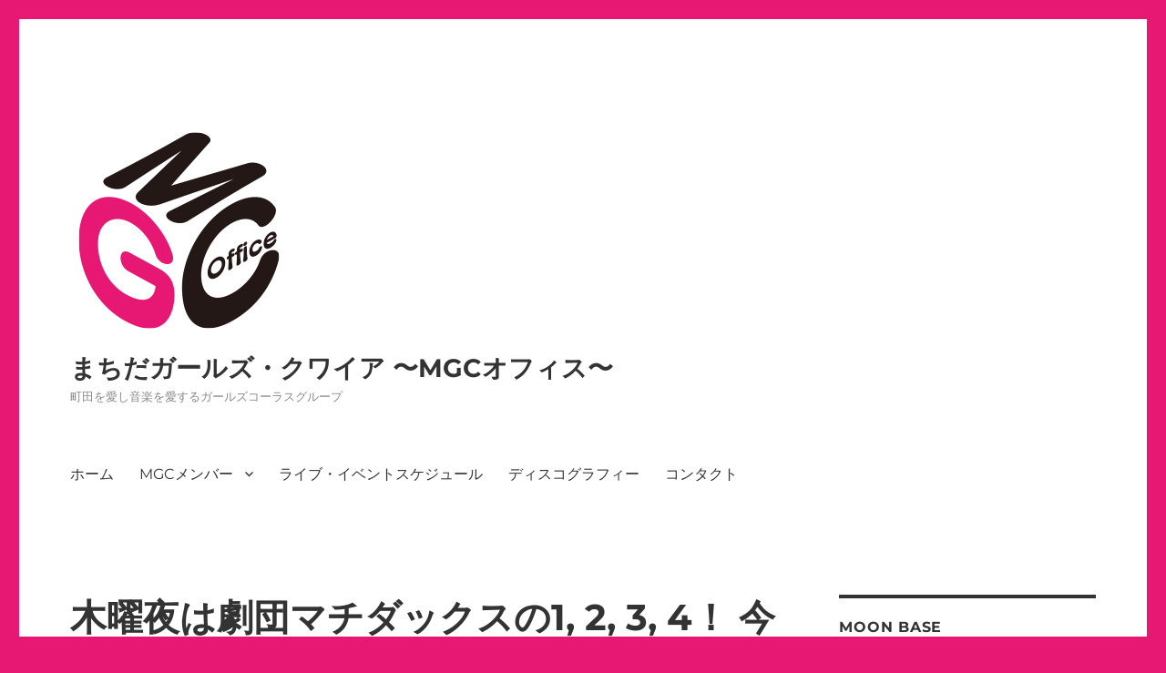

--- FILE ---
content_type: text/html; charset=UTF-8
request_url: https://mgc-office.jp/2018/07/11/%E6%9C%A8%E6%9B%9C%E5%A4%9C%E3%81%AF%E5%8A%87%E5%9B%A3%E3%83%9E%E3%83%81%E3%83%80%E3%83%83%E3%82%AF%E3%82%B9%E3%81%AE1-2-3-4%EF%BC%81-%E4%BB%8A%E9%80%B1%E3%81%AF%E3%82%82%E3%81%88%E3%81%8B/
body_size: 101281
content:
<!DOCTYPE html>
<html lang="ja" class="no-js">
<head>
	<meta charset="UTF-8">
	<meta name="viewport" content="width=device-width, initial-scale=1">
	<link rel="profile" href="https://gmpg.org/xfn/11">
		<script>(function(html){html.className = html.className.replace(/\bno-js\b/,'js')})(document.documentElement);</script>
<title>木曜夜は劇団マチダックスの1, 2, 3, 4！ 今週はもえか&#038;あやねが登場！ &#8211; まちだガールズ・クワイア  〜MGCオフィス〜</title>
<meta name='robots' content='max-image-preview:large' />
<link rel="alternate" type="application/rss+xml" title="まちだガールズ・クワイア  〜MGCオフィス〜 &raquo; フィード" href="https://mgc-office.jp/feed/" />
<link rel="alternate" type="application/rss+xml" title="まちだガールズ・クワイア  〜MGCオフィス〜 &raquo; コメントフィード" href="https://mgc-office.jp/comments/feed/" />
<script>
window._wpemojiSettings = {"baseUrl":"https:\/\/s.w.org\/images\/core\/emoji\/15.0.3\/72x72\/","ext":".png","svgUrl":"https:\/\/s.w.org\/images\/core\/emoji\/15.0.3\/svg\/","svgExt":".svg","source":{"concatemoji":"https:\/\/mgc-office.jp\/wp-includes\/js\/wp-emoji-release.min.js?ver=7862c014c3fa960ec2ba5a3271cade5d"}};
/*! This file is auto-generated */
!function(i,n){var o,s,e;function c(e){try{var t={supportTests:e,timestamp:(new Date).valueOf()};sessionStorage.setItem(o,JSON.stringify(t))}catch(e){}}function p(e,t,n){e.clearRect(0,0,e.canvas.width,e.canvas.height),e.fillText(t,0,0);var t=new Uint32Array(e.getImageData(0,0,e.canvas.width,e.canvas.height).data),r=(e.clearRect(0,0,e.canvas.width,e.canvas.height),e.fillText(n,0,0),new Uint32Array(e.getImageData(0,0,e.canvas.width,e.canvas.height).data));return t.every(function(e,t){return e===r[t]})}function u(e,t,n){switch(t){case"flag":return n(e,"\ud83c\udff3\ufe0f\u200d\u26a7\ufe0f","\ud83c\udff3\ufe0f\u200b\u26a7\ufe0f")?!1:!n(e,"\ud83c\uddfa\ud83c\uddf3","\ud83c\uddfa\u200b\ud83c\uddf3")&&!n(e,"\ud83c\udff4\udb40\udc67\udb40\udc62\udb40\udc65\udb40\udc6e\udb40\udc67\udb40\udc7f","\ud83c\udff4\u200b\udb40\udc67\u200b\udb40\udc62\u200b\udb40\udc65\u200b\udb40\udc6e\u200b\udb40\udc67\u200b\udb40\udc7f");case"emoji":return!n(e,"\ud83d\udc26\u200d\u2b1b","\ud83d\udc26\u200b\u2b1b")}return!1}function f(e,t,n){var r="undefined"!=typeof WorkerGlobalScope&&self instanceof WorkerGlobalScope?new OffscreenCanvas(300,150):i.createElement("canvas"),a=r.getContext("2d",{willReadFrequently:!0}),o=(a.textBaseline="top",a.font="600 32px Arial",{});return e.forEach(function(e){o[e]=t(a,e,n)}),o}function t(e){var t=i.createElement("script");t.src=e,t.defer=!0,i.head.appendChild(t)}"undefined"!=typeof Promise&&(o="wpEmojiSettingsSupports",s=["flag","emoji"],n.supports={everything:!0,everythingExceptFlag:!0},e=new Promise(function(e){i.addEventListener("DOMContentLoaded",e,{once:!0})}),new Promise(function(t){var n=function(){try{var e=JSON.parse(sessionStorage.getItem(o));if("object"==typeof e&&"number"==typeof e.timestamp&&(new Date).valueOf()<e.timestamp+604800&&"object"==typeof e.supportTests)return e.supportTests}catch(e){}return null}();if(!n){if("undefined"!=typeof Worker&&"undefined"!=typeof OffscreenCanvas&&"undefined"!=typeof URL&&URL.createObjectURL&&"undefined"!=typeof Blob)try{var e="postMessage("+f.toString()+"("+[JSON.stringify(s),u.toString(),p.toString()].join(",")+"));",r=new Blob([e],{type:"text/javascript"}),a=new Worker(URL.createObjectURL(r),{name:"wpTestEmojiSupports"});return void(a.onmessage=function(e){c(n=e.data),a.terminate(),t(n)})}catch(e){}c(n=f(s,u,p))}t(n)}).then(function(e){for(var t in e)n.supports[t]=e[t],n.supports.everything=n.supports.everything&&n.supports[t],"flag"!==t&&(n.supports.everythingExceptFlag=n.supports.everythingExceptFlag&&n.supports[t]);n.supports.everythingExceptFlag=n.supports.everythingExceptFlag&&!n.supports.flag,n.DOMReady=!1,n.readyCallback=function(){n.DOMReady=!0}}).then(function(){return e}).then(function(){var e;n.supports.everything||(n.readyCallback(),(e=n.source||{}).concatemoji?t(e.concatemoji):e.wpemoji&&e.twemoji&&(t(e.twemoji),t(e.wpemoji)))}))}((window,document),window._wpemojiSettings);
</script>
<style id='wp-emoji-styles-inline-css'>

	img.wp-smiley, img.emoji {
		display: inline !important;
		border: none !important;
		box-shadow: none !important;
		height: 1em !important;
		width: 1em !important;
		margin: 0 0.07em !important;
		vertical-align: -0.1em !important;
		background: none !important;
		padding: 0 !important;
	}
</style>
<link rel='stylesheet' id='wp-block-library-css' href='https://mgc-office.jp/wp-includes/css/dist/block-library/style.min.css?ver=7862c014c3fa960ec2ba5a3271cade5d' media='all' />
<style id='wp-block-library-theme-inline-css'>
.wp-block-audio figcaption{color:#555;font-size:13px;text-align:center}.is-dark-theme .wp-block-audio figcaption{color:#ffffffa6}.wp-block-audio{margin:0 0 1em}.wp-block-code{border:1px solid #ccc;border-radius:4px;font-family:Menlo,Consolas,monaco,monospace;padding:.8em 1em}.wp-block-embed figcaption{color:#555;font-size:13px;text-align:center}.is-dark-theme .wp-block-embed figcaption{color:#ffffffa6}.wp-block-embed{margin:0 0 1em}.blocks-gallery-caption{color:#555;font-size:13px;text-align:center}.is-dark-theme .blocks-gallery-caption{color:#ffffffa6}.wp-block-image figcaption{color:#555;font-size:13px;text-align:center}.is-dark-theme .wp-block-image figcaption{color:#ffffffa6}.wp-block-image{margin:0 0 1em}.wp-block-pullquote{border-bottom:4px solid;border-top:4px solid;color:currentColor;margin-bottom:1.75em}.wp-block-pullquote cite,.wp-block-pullquote footer,.wp-block-pullquote__citation{color:currentColor;font-size:.8125em;font-style:normal;text-transform:uppercase}.wp-block-quote{border-left:.25em solid;margin:0 0 1.75em;padding-left:1em}.wp-block-quote cite,.wp-block-quote footer{color:currentColor;font-size:.8125em;font-style:normal;position:relative}.wp-block-quote.has-text-align-right{border-left:none;border-right:.25em solid;padding-left:0;padding-right:1em}.wp-block-quote.has-text-align-center{border:none;padding-left:0}.wp-block-quote.is-large,.wp-block-quote.is-style-large,.wp-block-quote.is-style-plain{border:none}.wp-block-search .wp-block-search__label{font-weight:700}.wp-block-search__button{border:1px solid #ccc;padding:.375em .625em}:where(.wp-block-group.has-background){padding:1.25em 2.375em}.wp-block-separator.has-css-opacity{opacity:.4}.wp-block-separator{border:none;border-bottom:2px solid;margin-left:auto;margin-right:auto}.wp-block-separator.has-alpha-channel-opacity{opacity:1}.wp-block-separator:not(.is-style-wide):not(.is-style-dots){width:100px}.wp-block-separator.has-background:not(.is-style-dots){border-bottom:none;height:1px}.wp-block-separator.has-background:not(.is-style-wide):not(.is-style-dots){height:2px}.wp-block-table{margin:0 0 1em}.wp-block-table td,.wp-block-table th{word-break:normal}.wp-block-table figcaption{color:#555;font-size:13px;text-align:center}.is-dark-theme .wp-block-table figcaption{color:#ffffffa6}.wp-block-video figcaption{color:#555;font-size:13px;text-align:center}.is-dark-theme .wp-block-video figcaption{color:#ffffffa6}.wp-block-video{margin:0 0 1em}.wp-block-template-part.has-background{margin-bottom:0;margin-top:0;padding:1.25em 2.375em}
</style>
<style id='classic-theme-styles-inline-css'>
/*! This file is auto-generated */
.wp-block-button__link{color:#fff;background-color:#32373c;border-radius:9999px;box-shadow:none;text-decoration:none;padding:calc(.667em + 2px) calc(1.333em + 2px);font-size:1.125em}.wp-block-file__button{background:#32373c;color:#fff;text-decoration:none}
</style>
<style id='global-styles-inline-css'>
body{--wp--preset--color--black: #000000;--wp--preset--color--cyan-bluish-gray: #abb8c3;--wp--preset--color--white: #fff;--wp--preset--color--pale-pink: #f78da7;--wp--preset--color--vivid-red: #cf2e2e;--wp--preset--color--luminous-vivid-orange: #ff6900;--wp--preset--color--luminous-vivid-amber: #fcb900;--wp--preset--color--light-green-cyan: #7bdcb5;--wp--preset--color--vivid-green-cyan: #00d084;--wp--preset--color--pale-cyan-blue: #8ed1fc;--wp--preset--color--vivid-cyan-blue: #0693e3;--wp--preset--color--vivid-purple: #9b51e0;--wp--preset--color--dark-gray: #1a1a1a;--wp--preset--color--medium-gray: #686868;--wp--preset--color--light-gray: #e5e5e5;--wp--preset--color--blue-gray: #4d545c;--wp--preset--color--bright-blue: #007acc;--wp--preset--color--light-blue: #9adffd;--wp--preset--color--dark-brown: #402b30;--wp--preset--color--medium-brown: #774e24;--wp--preset--color--dark-red: #640c1f;--wp--preset--color--bright-red: #ff675f;--wp--preset--color--yellow: #ffef8e;--wp--preset--gradient--vivid-cyan-blue-to-vivid-purple: linear-gradient(135deg,rgba(6,147,227,1) 0%,rgb(155,81,224) 100%);--wp--preset--gradient--light-green-cyan-to-vivid-green-cyan: linear-gradient(135deg,rgb(122,220,180) 0%,rgb(0,208,130) 100%);--wp--preset--gradient--luminous-vivid-amber-to-luminous-vivid-orange: linear-gradient(135deg,rgba(252,185,0,1) 0%,rgba(255,105,0,1) 100%);--wp--preset--gradient--luminous-vivid-orange-to-vivid-red: linear-gradient(135deg,rgba(255,105,0,1) 0%,rgb(207,46,46) 100%);--wp--preset--gradient--very-light-gray-to-cyan-bluish-gray: linear-gradient(135deg,rgb(238,238,238) 0%,rgb(169,184,195) 100%);--wp--preset--gradient--cool-to-warm-spectrum: linear-gradient(135deg,rgb(74,234,220) 0%,rgb(151,120,209) 20%,rgb(207,42,186) 40%,rgb(238,44,130) 60%,rgb(251,105,98) 80%,rgb(254,248,76) 100%);--wp--preset--gradient--blush-light-purple: linear-gradient(135deg,rgb(255,206,236) 0%,rgb(152,150,240) 100%);--wp--preset--gradient--blush-bordeaux: linear-gradient(135deg,rgb(254,205,165) 0%,rgb(254,45,45) 50%,rgb(107,0,62) 100%);--wp--preset--gradient--luminous-dusk: linear-gradient(135deg,rgb(255,203,112) 0%,rgb(199,81,192) 50%,rgb(65,88,208) 100%);--wp--preset--gradient--pale-ocean: linear-gradient(135deg,rgb(255,245,203) 0%,rgb(182,227,212) 50%,rgb(51,167,181) 100%);--wp--preset--gradient--electric-grass: linear-gradient(135deg,rgb(202,248,128) 0%,rgb(113,206,126) 100%);--wp--preset--gradient--midnight: linear-gradient(135deg,rgb(2,3,129) 0%,rgb(40,116,252) 100%);--wp--preset--font-size--small: 13px;--wp--preset--font-size--medium: 20px;--wp--preset--font-size--large: 36px;--wp--preset--font-size--x-large: 42px;--wp--preset--spacing--20: 0.44rem;--wp--preset--spacing--30: 0.67rem;--wp--preset--spacing--40: 1rem;--wp--preset--spacing--50: 1.5rem;--wp--preset--spacing--60: 2.25rem;--wp--preset--spacing--70: 3.38rem;--wp--preset--spacing--80: 5.06rem;--wp--preset--shadow--natural: 6px 6px 9px rgba(0, 0, 0, 0.2);--wp--preset--shadow--deep: 12px 12px 50px rgba(0, 0, 0, 0.4);--wp--preset--shadow--sharp: 6px 6px 0px rgba(0, 0, 0, 0.2);--wp--preset--shadow--outlined: 6px 6px 0px -3px rgba(255, 255, 255, 1), 6px 6px rgba(0, 0, 0, 1);--wp--preset--shadow--crisp: 6px 6px 0px rgba(0, 0, 0, 1);}:where(.is-layout-flex){gap: 0.5em;}:where(.is-layout-grid){gap: 0.5em;}body .is-layout-flex{display: flex;}body .is-layout-flex{flex-wrap: wrap;align-items: center;}body .is-layout-flex > *{margin: 0;}body .is-layout-grid{display: grid;}body .is-layout-grid > *{margin: 0;}:where(.wp-block-columns.is-layout-flex){gap: 2em;}:where(.wp-block-columns.is-layout-grid){gap: 2em;}:where(.wp-block-post-template.is-layout-flex){gap: 1.25em;}:where(.wp-block-post-template.is-layout-grid){gap: 1.25em;}.has-black-color{color: var(--wp--preset--color--black) !important;}.has-cyan-bluish-gray-color{color: var(--wp--preset--color--cyan-bluish-gray) !important;}.has-white-color{color: var(--wp--preset--color--white) !important;}.has-pale-pink-color{color: var(--wp--preset--color--pale-pink) !important;}.has-vivid-red-color{color: var(--wp--preset--color--vivid-red) !important;}.has-luminous-vivid-orange-color{color: var(--wp--preset--color--luminous-vivid-orange) !important;}.has-luminous-vivid-amber-color{color: var(--wp--preset--color--luminous-vivid-amber) !important;}.has-light-green-cyan-color{color: var(--wp--preset--color--light-green-cyan) !important;}.has-vivid-green-cyan-color{color: var(--wp--preset--color--vivid-green-cyan) !important;}.has-pale-cyan-blue-color{color: var(--wp--preset--color--pale-cyan-blue) !important;}.has-vivid-cyan-blue-color{color: var(--wp--preset--color--vivid-cyan-blue) !important;}.has-vivid-purple-color{color: var(--wp--preset--color--vivid-purple) !important;}.has-black-background-color{background-color: var(--wp--preset--color--black) !important;}.has-cyan-bluish-gray-background-color{background-color: var(--wp--preset--color--cyan-bluish-gray) !important;}.has-white-background-color{background-color: var(--wp--preset--color--white) !important;}.has-pale-pink-background-color{background-color: var(--wp--preset--color--pale-pink) !important;}.has-vivid-red-background-color{background-color: var(--wp--preset--color--vivid-red) !important;}.has-luminous-vivid-orange-background-color{background-color: var(--wp--preset--color--luminous-vivid-orange) !important;}.has-luminous-vivid-amber-background-color{background-color: var(--wp--preset--color--luminous-vivid-amber) !important;}.has-light-green-cyan-background-color{background-color: var(--wp--preset--color--light-green-cyan) !important;}.has-vivid-green-cyan-background-color{background-color: var(--wp--preset--color--vivid-green-cyan) !important;}.has-pale-cyan-blue-background-color{background-color: var(--wp--preset--color--pale-cyan-blue) !important;}.has-vivid-cyan-blue-background-color{background-color: var(--wp--preset--color--vivid-cyan-blue) !important;}.has-vivid-purple-background-color{background-color: var(--wp--preset--color--vivid-purple) !important;}.has-black-border-color{border-color: var(--wp--preset--color--black) !important;}.has-cyan-bluish-gray-border-color{border-color: var(--wp--preset--color--cyan-bluish-gray) !important;}.has-white-border-color{border-color: var(--wp--preset--color--white) !important;}.has-pale-pink-border-color{border-color: var(--wp--preset--color--pale-pink) !important;}.has-vivid-red-border-color{border-color: var(--wp--preset--color--vivid-red) !important;}.has-luminous-vivid-orange-border-color{border-color: var(--wp--preset--color--luminous-vivid-orange) !important;}.has-luminous-vivid-amber-border-color{border-color: var(--wp--preset--color--luminous-vivid-amber) !important;}.has-light-green-cyan-border-color{border-color: var(--wp--preset--color--light-green-cyan) !important;}.has-vivid-green-cyan-border-color{border-color: var(--wp--preset--color--vivid-green-cyan) !important;}.has-pale-cyan-blue-border-color{border-color: var(--wp--preset--color--pale-cyan-blue) !important;}.has-vivid-cyan-blue-border-color{border-color: var(--wp--preset--color--vivid-cyan-blue) !important;}.has-vivid-purple-border-color{border-color: var(--wp--preset--color--vivid-purple) !important;}.has-vivid-cyan-blue-to-vivid-purple-gradient-background{background: var(--wp--preset--gradient--vivid-cyan-blue-to-vivid-purple) !important;}.has-light-green-cyan-to-vivid-green-cyan-gradient-background{background: var(--wp--preset--gradient--light-green-cyan-to-vivid-green-cyan) !important;}.has-luminous-vivid-amber-to-luminous-vivid-orange-gradient-background{background: var(--wp--preset--gradient--luminous-vivid-amber-to-luminous-vivid-orange) !important;}.has-luminous-vivid-orange-to-vivid-red-gradient-background{background: var(--wp--preset--gradient--luminous-vivid-orange-to-vivid-red) !important;}.has-very-light-gray-to-cyan-bluish-gray-gradient-background{background: var(--wp--preset--gradient--very-light-gray-to-cyan-bluish-gray) !important;}.has-cool-to-warm-spectrum-gradient-background{background: var(--wp--preset--gradient--cool-to-warm-spectrum) !important;}.has-blush-light-purple-gradient-background{background: var(--wp--preset--gradient--blush-light-purple) !important;}.has-blush-bordeaux-gradient-background{background: var(--wp--preset--gradient--blush-bordeaux) !important;}.has-luminous-dusk-gradient-background{background: var(--wp--preset--gradient--luminous-dusk) !important;}.has-pale-ocean-gradient-background{background: var(--wp--preset--gradient--pale-ocean) !important;}.has-electric-grass-gradient-background{background: var(--wp--preset--gradient--electric-grass) !important;}.has-midnight-gradient-background{background: var(--wp--preset--gradient--midnight) !important;}.has-small-font-size{font-size: var(--wp--preset--font-size--small) !important;}.has-medium-font-size{font-size: var(--wp--preset--font-size--medium) !important;}.has-large-font-size{font-size: var(--wp--preset--font-size--large) !important;}.has-x-large-font-size{font-size: var(--wp--preset--font-size--x-large) !important;}
.wp-block-navigation a:where(:not(.wp-element-button)){color: inherit;}
:where(.wp-block-post-template.is-layout-flex){gap: 1.25em;}:where(.wp-block-post-template.is-layout-grid){gap: 1.25em;}
:where(.wp-block-columns.is-layout-flex){gap: 2em;}:where(.wp-block-columns.is-layout-grid){gap: 2em;}
.wp-block-pullquote{font-size: 1.5em;line-height: 1.6;}
</style>
<link rel='stylesheet' id='contact-form-7-css' href='https://mgc-office.jp/wp-content/plugins/contact-form-7/includes/css/styles.css?ver=5.9.8' media='all' />
<link rel='stylesheet' id='events-manager-css' href='https://mgc-office.jp/wp-content/plugins/events-manager/includes/css/events-manager.min.css?ver=7.2.3.1' media='all' />
<style id='events-manager-inline-css'>
body .em { --font-family : inherit; --font-weight : inherit; --font-size : 1em; --line-height : inherit; }
</style>
<link rel='stylesheet' id='ytsl-textdomain-css' href='https://mgc-office.jp/wp-content/plugins/youtube-speedload/style.css?ver=7862c014c3fa960ec2ba5a3271cade5d' media='all' />
<link rel='stylesheet' id='parent-style-css' href='https://mgc-office.jp/wp-content/themes/twentysixteen/style.css?ver=7862c014c3fa960ec2ba5a3271cade5d' media='all' />
<link rel='stylesheet' id='child-style-css' href='https://mgc-office.jp/wp-content/themes/twentysixteen_mgc/style.css?ver=7862c014c3fa960ec2ba5a3271cade5d' media='all' />
<link rel='stylesheet' id='twentysixteen-fonts-css' href='https://mgc-office.jp/wp-content/themes/twentysixteen/fonts/merriweather-plus-montserrat-plus-inconsolata.css?ver=20230328' media='all' />
<link rel='stylesheet' id='genericons-css' href='https://mgc-office.jp/wp-content/themes/twentysixteen/genericons/genericons.css?ver=20201208' media='all' />
<link rel='stylesheet' id='twentysixteen-style-css' href='https://mgc-office.jp/wp-content/themes/twentysixteen_mgc/style.css?ver=20240402' media='all' />
<style id='twentysixteen-style-inline-css'>

		/* Custom Link Color */
		.menu-toggle:hover,
		.menu-toggle:focus,
		a,
		.main-navigation a:hover,
		.main-navigation a:focus,
		.dropdown-toggle:hover,
		.dropdown-toggle:focus,
		.social-navigation a:hover:before,
		.social-navigation a:focus:before,
		.post-navigation a:hover .post-title,
		.post-navigation a:focus .post-title,
		.tagcloud a:hover,
		.tagcloud a:focus,
		.site-branding .site-title a:hover,
		.site-branding .site-title a:focus,
		.entry-title a:hover,
		.entry-title a:focus,
		.entry-footer a:hover,
		.entry-footer a:focus,
		.comment-metadata a:hover,
		.comment-metadata a:focus,
		.pingback .comment-edit-link:hover,
		.pingback .comment-edit-link:focus,
		.comment-reply-link,
		.comment-reply-link:hover,
		.comment-reply-link:focus,
		.required,
		.site-info a:hover,
		.site-info a:focus {
			color: #e61874;
		}

		mark,
		ins,
		button:hover,
		button:focus,
		input[type="button"]:hover,
		input[type="button"]:focus,
		input[type="reset"]:hover,
		input[type="reset"]:focus,
		input[type="submit"]:hover,
		input[type="submit"]:focus,
		.pagination .prev:hover,
		.pagination .prev:focus,
		.pagination .next:hover,
		.pagination .next:focus,
		.widget_calendar tbody a,
		.page-links a:hover,
		.page-links a:focus {
			background-color: #e61874;
		}

		input[type="date"]:focus,
		input[type="time"]:focus,
		input[type="datetime-local"]:focus,
		input[type="week"]:focus,
		input[type="month"]:focus,
		input[type="text"]:focus,
		input[type="email"]:focus,
		input[type="url"]:focus,
		input[type="password"]:focus,
		input[type="search"]:focus,
		input[type="tel"]:focus,
		input[type="number"]:focus,
		textarea:focus,
		.tagcloud a:hover,
		.tagcloud a:focus,
		.menu-toggle:hover,
		.menu-toggle:focus {
			border-color: #e61874;
		}

		@media screen and (min-width: 56.875em) {
			.main-navigation li:hover > a,
			.main-navigation li.focus > a {
				color: #e61874;
			}
		}
	

		/* Custom Main Text Color */
		body,
		blockquote cite,
		blockquote small,
		.main-navigation a,
		.menu-toggle,
		.dropdown-toggle,
		.social-navigation a,
		.post-navigation a,
		.pagination a:hover,
		.pagination a:focus,
		.widget-title a,
		.site-branding .site-title a,
		.entry-title a,
		.page-links > .page-links-title,
		.comment-author,
		.comment-reply-title small a:hover,
		.comment-reply-title small a:focus {
			color: #333333
		}

		blockquote,
		.menu-toggle.toggled-on,
		.menu-toggle.toggled-on:hover,
		.menu-toggle.toggled-on:focus,
		.post-navigation,
		.post-navigation div + div,
		.pagination,
		.widget,
		.page-header,
		.page-links a,
		.comments-title,
		.comment-reply-title {
			border-color: #333333;
		}

		button,
		button[disabled]:hover,
		button[disabled]:focus,
		input[type="button"],
		input[type="button"][disabled]:hover,
		input[type="button"][disabled]:focus,
		input[type="reset"],
		input[type="reset"][disabled]:hover,
		input[type="reset"][disabled]:focus,
		input[type="submit"],
		input[type="submit"][disabled]:hover,
		input[type="submit"][disabled]:focus,
		.menu-toggle.toggled-on,
		.menu-toggle.toggled-on:hover,
		.menu-toggle.toggled-on:focus,
		.pagination:before,
		.pagination:after,
		.pagination .prev,
		.pagination .next,
		.page-links a {
			background-color: #333333;
		}

		/* Border Color */
		fieldset,
		pre,
		abbr,
		acronym,
		table,
		th,
		td,
		input[type="date"],
		input[type="time"],
		input[type="datetime-local"],
		input[type="week"],
		input[type="month"],
		input[type="text"],
		input[type="email"],
		input[type="url"],
		input[type="password"],
		input[type="search"],
		input[type="tel"],
		input[type="number"],
		textarea,
		.main-navigation li,
		.main-navigation .primary-menu,
		.menu-toggle,
		.dropdown-toggle:after,
		.social-navigation a,
		.image-navigation,
		.comment-navigation,
		.tagcloud a,
		.entry-content,
		.entry-summary,
		.page-links a,
		.page-links > span,
		.comment-list article,
		.comment-list .pingback,
		.comment-list .trackback,
		.comment-reply-link,
		.no-comments,
		.widecolumn .mu_register .mu_alert {
			border-color: #333333; /* Fallback for IE7 and IE8 */
			border-color: rgba( 51, 51, 51, 0.2);
		}

		hr,
		code {
			background-color: #333333; /* Fallback for IE7 and IE8 */
			background-color: rgba( 51, 51, 51, 0.2);
		}

		@media screen and (min-width: 56.875em) {
			.main-navigation ul ul,
			.main-navigation ul ul li {
				border-color: rgba( 51, 51, 51, 0.2);
			}

			.main-navigation ul ul:before {
				border-top-color: rgba( 51, 51, 51, 0.2);
				border-bottom-color: rgba( 51, 51, 51, 0.2);
			}
		}
	

		/* Custom Secondary Text Color */

		/**
		 * IE8 and earlier will drop any block with CSS3 selectors.
		 * Do not combine these styles with the next block.
		 */
		body:not(.search-results) .entry-summary {
			color: #888888;
		}

		blockquote,
		.post-password-form label,
		a:hover,
		a:focus,
		a:active,
		.post-navigation .meta-nav,
		.image-navigation,
		.comment-navigation,
		.widget_recent_entries .post-date,
		.widget_rss .rss-date,
		.widget_rss cite,
		.site-description,
		.author-bio,
		.entry-footer,
		.entry-footer a,
		.sticky-post,
		.taxonomy-description,
		.entry-caption,
		.comment-metadata,
		.pingback .edit-link,
		.comment-metadata a,
		.pingback .comment-edit-link,
		.comment-form label,
		.comment-notes,
		.comment-awaiting-moderation,
		.logged-in-as,
		.form-allowed-tags,
		.site-info,
		.site-info a,
		.wp-caption .wp-caption-text,
		.gallery-caption,
		.widecolumn label,
		.widecolumn .mu_register label {
			color: #888888;
		}

		.widget_calendar tbody a:hover,
		.widget_calendar tbody a:focus {
			background-color: #888888;
		}
	
</style>
<link rel='stylesheet' id='twentysixteen-block-style-css' href='https://mgc-office.jp/wp-content/themes/twentysixteen/css/blocks.css?ver=20240117' media='all' />
<!--[if lt IE 10]>
<link rel='stylesheet' id='twentysixteen-ie-css' href='https://mgc-office.jp/wp-content/themes/twentysixteen/css/ie.css?ver=20170530' media='all' />
<![endif]-->
<!--[if lt IE 9]>
<link rel='stylesheet' id='twentysixteen-ie8-css' href='https://mgc-office.jp/wp-content/themes/twentysixteen/css/ie8.css?ver=20170530' media='all' />
<![endif]-->
<!--[if lt IE 8]>
<link rel='stylesheet' id='twentysixteen-ie7-css' href='https://mgc-office.jp/wp-content/themes/twentysixteen/css/ie7.css?ver=20170530' media='all' />
<![endif]-->
<!--n2css--><!--n2js--><script src="https://mgc-office.jp/wp-includes/js/jquery/jquery.min.js?ver=3.7.1" id="jquery-core-js"></script>
<script src="https://mgc-office.jp/wp-includes/js/jquery/jquery-migrate.min.js?ver=3.4.1" id="jquery-migrate-js"></script>
<script src="https://mgc-office.jp/wp-includes/js/jquery/ui/core.min.js?ver=1.13.2" id="jquery-ui-core-js"></script>
<script src="https://mgc-office.jp/wp-includes/js/jquery/ui/mouse.min.js?ver=1.13.2" id="jquery-ui-mouse-js"></script>
<script src="https://mgc-office.jp/wp-includes/js/jquery/ui/sortable.min.js?ver=1.13.2" id="jquery-ui-sortable-js"></script>
<script src="https://mgc-office.jp/wp-includes/js/jquery/ui/datepicker.min.js?ver=1.13.2" id="jquery-ui-datepicker-js"></script>
<script id="jquery-ui-datepicker-js-after">
jQuery(function(jQuery){jQuery.datepicker.setDefaults({"closeText":"\u9589\u3058\u308b","currentText":"\u4eca\u65e5","monthNames":["1\u6708","2\u6708","3\u6708","4\u6708","5\u6708","6\u6708","7\u6708","8\u6708","9\u6708","10\u6708","11\u6708","12\u6708"],"monthNamesShort":["1\u6708","2\u6708","3\u6708","4\u6708","5\u6708","6\u6708","7\u6708","8\u6708","9\u6708","10\u6708","11\u6708","12\u6708"],"nextText":"\u6b21","prevText":"\u524d","dayNames":["\u65e5\u66dc\u65e5","\u6708\u66dc\u65e5","\u706b\u66dc\u65e5","\u6c34\u66dc\u65e5","\u6728\u66dc\u65e5","\u91d1\u66dc\u65e5","\u571f\u66dc\u65e5"],"dayNamesShort":["\u65e5","\u6708","\u706b","\u6c34","\u6728","\u91d1","\u571f"],"dayNamesMin":["\u65e5","\u6708","\u706b","\u6c34","\u6728","\u91d1","\u571f"],"dateFormat":"yy\u5e74mm\u6708d\u65e5","firstDay":1,"isRTL":false});});
</script>
<script src="https://mgc-office.jp/wp-includes/js/jquery/ui/resizable.min.js?ver=1.13.2" id="jquery-ui-resizable-js"></script>
<script src="https://mgc-office.jp/wp-includes/js/jquery/ui/draggable.min.js?ver=1.13.2" id="jquery-ui-draggable-js"></script>
<script src="https://mgc-office.jp/wp-includes/js/jquery/ui/controlgroup.min.js?ver=1.13.2" id="jquery-ui-controlgroup-js"></script>
<script src="https://mgc-office.jp/wp-includes/js/jquery/ui/checkboxradio.min.js?ver=1.13.2" id="jquery-ui-checkboxradio-js"></script>
<script src="https://mgc-office.jp/wp-includes/js/jquery/ui/button.min.js?ver=1.13.2" id="jquery-ui-button-js"></script>
<script src="https://mgc-office.jp/wp-includes/js/jquery/ui/dialog.min.js?ver=1.13.2" id="jquery-ui-dialog-js"></script>
<script id="events-manager-js-extra">
var EM = {"ajaxurl":"https:\/\/mgc-office.jp\/wp-admin\/admin-ajax.php","locationajaxurl":"https:\/\/mgc-office.jp\/wp-admin\/admin-ajax.php?action=locations_search","firstDay":"1","locale":"ja","dateFormat":"yy-mm-dd","ui_css":"https:\/\/mgc-office.jp\/wp-content\/plugins\/events-manager\/includes\/css\/jquery-ui\/build.min.css","show24hours":"1","is_ssl":"1","autocomplete_limit":"10","calendar":{"breakpoints":{"small":560,"medium":908,"large":false},"month_format":"M Y"},"phone":"","datepicker":{"format":"Y\/m\/d","locale":"ja"},"search":{"breakpoints":{"small":650,"medium":850,"full":false}},"url":"https:\/\/mgc-office.jp\/wp-content\/plugins\/events-manager","assets":{"input.em-uploader":{"js":{"em-uploader":{"url":"https:\/\/mgc-office.jp\/wp-content\/plugins\/events-manager\/includes\/js\/em-uploader.js?v=7.2.3.1","event":"em_uploader_ready"}}},".em-event-editor":{"js":{"event-editor":{"url":"https:\/\/mgc-office.jp\/wp-content\/plugins\/events-manager\/includes\/js\/events-manager-event-editor.js?v=7.2.3.1","event":"em_event_editor_ready"}},"css":{"event-editor":"https:\/\/mgc-office.jp\/wp-content\/plugins\/events-manager\/includes\/css\/events-manager-event-editor.min.css?v=7.2.3.1"}},".em-recurrence-sets, .em-timezone":{"js":{"luxon":{"url":"luxon\/luxon.js?v=7.2.3.1","event":"em_luxon_ready"}}},".em-booking-form, #em-booking-form, .em-booking-recurring, .em-event-booking-form":{"js":{"em-bookings":{"url":"https:\/\/mgc-office.jp\/wp-content\/plugins\/events-manager\/includes\/js\/bookingsform.js?v=7.2.3.1","event":"em_booking_form_js_loaded"}}},"#em-opt-archetypes":{"js":{"archetypes":"https:\/\/mgc-office.jp\/wp-content\/plugins\/events-manager\/includes\/js\/admin-archetype-editor.js?v=7.2.3.1","archetypes_ms":"https:\/\/mgc-office.jp\/wp-content\/plugins\/events-manager\/includes\/js\/admin-archetypes.js?v=7.2.3.1","qs":"qs\/qs.js?v=7.2.3.1"}}},"cached":"1","google_maps_api":"AIzaSyBpaAl9YC5WuHuUjkNBAWLvb8WHbhL46rg","txt_search":"\u691c\u7d22","txt_searching":"\u691c\u7d22\u4e2d...","txt_loading":"\u8aad\u307f\u8fbc\u307f\u4e2d\u2026"};
</script>
<script src="https://mgc-office.jp/wp-content/plugins/events-manager/includes/js/events-manager.js?ver=7.2.3.1" id="events-manager-js"></script>
<script src="https://mgc-office.jp/wp-content/plugins/events-manager/includes/external/flatpickr/l10n/ja.js?ver=7.2.3.1" id="em-flatpickr-localization-js"></script>
<!--[if lt IE 9]>
<script src="https://mgc-office.jp/wp-content/themes/twentysixteen/js/html5.js?ver=3.7.3" id="twentysixteen-html5-js"></script>
<![endif]-->
<script id="twentysixteen-script-js-extra">
var screenReaderText = {"expand":"\u30b5\u30d6\u30e1\u30cb\u30e5\u30fc\u3092\u5c55\u958b","collapse":"\u30b5\u30d6\u30e1\u30cb\u30e5\u30fc\u3092\u9589\u3058\u308b"};
</script>
<script src="https://mgc-office.jp/wp-content/themes/twentysixteen/js/functions.js?ver=20230629" id="twentysixteen-script-js" defer data-wp-strategy="defer"></script>
<link rel="https://api.w.org/" href="https://mgc-office.jp/wp-json/" /><link rel="alternate" type="application/json" href="https://mgc-office.jp/wp-json/wp/v2/posts/1709" /><link rel="canonical" href="https://mgc-office.jp/2018/07/11/%e6%9c%a8%e6%9b%9c%e5%a4%9c%e3%81%af%e5%8a%87%e5%9b%a3%e3%83%9e%e3%83%81%e3%83%80%e3%83%83%e3%82%af%e3%82%b9%e3%81%ae1-2-3-4%ef%bc%81-%e4%bb%8a%e9%80%b1%e3%81%af%e3%82%82%e3%81%88%e3%81%8b/" />
<link rel="alternate" type="application/json+oembed" href="https://mgc-office.jp/wp-json/oembed/1.0/embed?url=https%3A%2F%2Fmgc-office.jp%2F2018%2F07%2F11%2F%25e6%259c%25a8%25e6%259b%259c%25e5%25a4%259c%25e3%2581%25af%25e5%258a%2587%25e5%259b%25a3%25e3%2583%259e%25e3%2583%2581%25e3%2583%2580%25e3%2583%2583%25e3%2582%25af%25e3%2582%25b9%25e3%2581%25ae1-2-3-4%25ef%25bc%2581-%25e4%25bb%258a%25e9%2580%25b1%25e3%2581%25af%25e3%2582%2582%25e3%2581%2588%25e3%2581%258b%2F" />
<link rel="alternate" type="text/xml+oembed" href="https://mgc-office.jp/wp-json/oembed/1.0/embed?url=https%3A%2F%2Fmgc-office.jp%2F2018%2F07%2F11%2F%25e6%259c%25a8%25e6%259b%259c%25e5%25a4%259c%25e3%2581%25af%25e5%258a%2587%25e5%259b%25a3%25e3%2583%259e%25e3%2583%2581%25e3%2583%2580%25e3%2583%2583%25e3%2582%25af%25e3%2582%25b9%25e3%2581%25ae1-2-3-4%25ef%25bc%2581-%25e4%25bb%258a%25e9%2580%25b1%25e3%2581%25af%25e3%2582%2582%25e3%2581%2588%25e3%2581%258b%2F&#038;format=xml" />
<style id="custom-background-css">
body.custom-background { background-color: #e61874; }
</style>
	<link rel="icon" href="/wp-content/uploads/2018/10/cropped-siteicon-32x32.png" sizes="32x32" />
<link rel="icon" href="/wp-content/uploads/2018/10/cropped-siteicon-192x192.png" sizes="192x192" />
<link rel="apple-touch-icon" href="/wp-content/uploads/2018/10/cropped-siteicon-180x180.png" />
<meta name="msapplication-TileImage" content="/wp-content/uploads/2018/10/cropped-siteicon-270x270.png" />
</head>

<body data-rsssl=1 class="post-template-default single single-post postid-1709 single-format-standard custom-background wp-custom-logo wp-embed-responsive group-blog">
<div id="page" class="site">
	<div class="site-inner">
		<a class="skip-link screen-reader-text" href="#content">
			コンテンツへスキップ		</a>

		<header id="masthead" class="site-header">
			<div class="site-header-main">
				<div class="site-branding">
					<a href="https://mgc-office.jp/" class="custom-logo-link" rel="home"><img width="240" height="240" src="/wp-content/uploads/2018/10/mgc_logo_240x240.png" class="custom-logo" alt="まちだガールズ・クワイア  〜MGCオフィス〜" decoding="async" fetchpriority="high" srcset="/wp-content/uploads/2018/10/mgc_logo_240x240.png 240w, /wp-content/uploads/2018/10/mgc_logo_240x240-150x150.png 150w" sizes="(max-width: 240px) 85vw, 240px" /></a>
											<p class="site-title"><a href="https://mgc-office.jp/" rel="home">まちだガールズ・クワイア  〜MGCオフィス〜</a></p>
												<p class="site-description">町田を愛し音楽を愛するガールズコーラスグループ</p>
									</div><!-- .site-branding -->

									<button id="menu-toggle" class="menu-toggle">メニュー</button>

					<div id="site-header-menu" class="site-header-menu">
													<nav id="site-navigation" class="main-navigation" aria-label="メインメニュー">
								<div class="menu-menu_mainnav-container"><ul id="menu-menu_mainnav" class="primary-menu"><li id="menu-item-1841" class="menu-item menu-item-type-custom menu-item-object-custom menu-item-1841"><a href="/">ホーム</a></li>
<li id="menu-item-1842" class="menu-item menu-item-type-custom menu-item-object-custom menu-item-has-children menu-item-1842"><a>MGCメンバー</a>
<ul class="sub-menu">
	<li id="menu-item-1843" class="menu-item menu-item-type-post_type menu-item-object-page menu-item-1843"><a href="https://mgc-office.jp/moeka/">もえか</a></li>
	<li id="menu-item-1844" class="menu-item menu-item-type-post_type menu-item-object-page menu-item-1844"><a href="https://mgc-office.jp/erica/">えりか</a></li>
	<li id="menu-item-1847" class="menu-item menu-item-type-post_type menu-item-object-page menu-item-1847"><a href="https://mgc-office.jp/?page_id=138">あいね</a></li>
	<li id="menu-item-1848" class="menu-item menu-item-type-post_type menu-item-object-page menu-item-1848"><a href="https://mgc-office.jp/honoka/">ほのか</a></li>
	<li id="menu-item-1849" class="menu-item menu-item-type-post_type menu-item-object-page menu-item-1849"><a href="https://mgc-office.jp/hiyori/">ひより</a></li>
	<li id="menu-item-1850" class="menu-item menu-item-type-post_type menu-item-object-page menu-item-1850"><a href="https://mgc-office.jp/nozomi/">のぞみ</a></li>
</ul>
</li>
<li id="menu-item-1851" class="menu-item menu-item-type-post_type menu-item-object-page menu-item-1851"><a href="https://mgc-office.jp/event/">ライブ・イベントスケジュール</a></li>
<li id="menu-item-1852" class="menu-item menu-item-type-post_type menu-item-object-page menu-item-1852"><a href="https://mgc-office.jp/discography/">ディスコグラフィー</a></li>
<li id="menu-item-1853" class="menu-item menu-item-type-post_type menu-item-object-page menu-item-1853"><a href="https://mgc-office.jp/contact/">コンタクト</a></li>
</ul></div>							</nav><!-- .main-navigation -->
						
											</div><!-- .site-header-menu -->
							</div><!-- .site-header-main -->

					</header><!-- .site-header -->

		<div id="content" class="site-content">

<div id="primary" class="content-area">
	<main id="main" class="site-main">
		
<article id="post-1709" class="post-1709 post type-post status-publish format-standard hentry category-blog">
	<header class="entry-header">
		<h1 class="entry-title">木曜夜は劇団マチダックスの1, 2, 3, 4！ 今週はもえか&#038;あやねが登場！</h1>	</header><!-- .entry-header -->

	
	
	<div class="entry-content">
		<p>町田を拠点として活動をしてる「劇団マチダックス」が、毎週木曜日にFM HOT 839にて生放送するラジオ番組『劇団マチダックスの1,2,3,4！』は、Twitterでハッシュタグ「#マチダックス」をつけていただくことで一緒に番組を楽しめる、リスナー参加型番組です。<br />
また、この番組はFC町田ゼルビアの公認応援番組として、FC町田ゼルビアの試合情報やイベント情報はもちろん、特別ゲストを招きトークを展開します。<br />
Ustreamでも同時公開されていますので、映像を見ながらお楽しみいただくこともできます！<br />
Twitterでのご参加はもちろん、メッセージフォームより随時メッセージお待ちしております♪</p>
<p>詳しくは画像をクリック！</p>
<p><a href="http://machidax.com/radio.html"><img decoding="async" class="aligncenter size-full wp-image-1711" src="https://mgc-office.jp/wp-content/uploads/2018/07/IMG_0251.png" alt="" width="980" height="325" /></a></p>
<p>【番組名】　『劇団マチダックスの1,2,3,4！』<br />
▼放送日：毎週木曜日午後9時から1時間の生放送<br />
▼放送局：【FM HOT 839】 （エフエムさがみ83.9MHz.）<br />
★第1週★<br />
パーソナリティ：渡辺裕太<br />
パートナー：田原雄一郎、永嶋玲<br />
<strong>★第2週★<br />
パーソナリティ：はまじ。<br />
パートナー：まちだガールズクワイア</strong><br />
★第3週★<br />
パーソナリティ：稲垣碧<br />
パートナー：林もも<br />
★第4週★<br />
パーソナリティ：鷲頭祥伍<br />
パートナー：桜美林大学<br />
★第5週★<br />
パーソナリティ：劇団マチダックス<br />
▼構成：田原雄一郎<br />
▼構成作家：鷲頭祥伍<br />
▼プロデューサー：奈良英喜<br />
◆番組公式ツイッター：<a href="https://twitter.com/machidax839">#マチダックス</a><br />
◆Ustream配信：<a href="http://www.ustream.tv/channel/劇団マチダックスの1-2-3-4">MachidaxTV</a><br />
◆FAXでのメッセージ受付  FAX：（042）776-0839<br />
◆「FC町田ゼルビア オフィシャルサイト」<a href="http://www.zelvia.co.jp/fan/machidax1234/">公認応援番組ページ</a></p>
	</div><!-- .entry-content -->

	<footer class="entry-footer">
		<span class="byline"><span class="author vcard"><img alt='' src='https://secure.gravatar.com/avatar/d60ef1bd89768068b52f1b38e1344b62?s=49&#038;d=mm&#038;r=g' srcset='https://secure.gravatar.com/avatar/d60ef1bd89768068b52f1b38e1344b62?s=98&#038;d=mm&#038;r=g 2x' class='avatar avatar-49 photo' height='49' width='49' decoding='async'/><span class="screen-reader-text">投稿者 </span> <a class="url fn n" href="https://mgc-office.jp/author/mgc_ishida/">IshidaShokichi</a></span></span><span class="posted-on"><span class="screen-reader-text">投稿日: </span><a href="https://mgc-office.jp/2018/07/11/%e6%9c%a8%e6%9b%9c%e5%a4%9c%e3%81%af%e5%8a%87%e5%9b%a3%e3%83%9e%e3%83%81%e3%83%80%e3%83%83%e3%82%af%e3%82%b9%e3%81%ae1-2-3-4%ef%bc%81-%e4%bb%8a%e9%80%b1%e3%81%af%e3%82%82%e3%81%88%e3%81%8b/" rel="bookmark"><time class="entry-date published updated" datetime="2018-07-11T12:27:43+09:00">2018年7月11日</time></a></span><span class="cat-links"><span class="screen-reader-text">カテゴリー </span><a href="https://mgc-office.jp/category/blog/" rel="category tag">ブログ</a></span>			</footer><!-- .entry-footer -->
</article><!-- #post-1709 -->

	<nav class="navigation post-navigation" aria-label="投稿">
		<h2 class="screen-reader-text">投稿ナビゲーション</h2>
		<div class="nav-links"><div class="nav-previous"><a href="https://mgc-office.jp/2018/05/14/%e3%83%a1%e3%83%b3%e3%83%90%e3%83%bc%e3%81%95%e3%81%8d%e3%81%93%e3%81%ae%e6%b4%bb%e5%8b%95%e4%bc%91%e6%ad%a2%e3%81%ab%e3%81%a4%e3%81%84%e3%81%a6%e3%81%ae%e3%81%a7%e3%81%8a%e7%9f%a5%e3%82%89%e3%81%9b/" rel="prev"><span class="meta-nav" aria-hidden="true">前</span> <span class="screen-reader-text">前の投稿:</span> <span class="post-title">メンバーさきこの活動休止についてのお知らせ</span></a></div><div class="nav-next"><a href="https://mgc-office.jp/2018/07/14/%e3%82%b5%e3%83%9e%e3%83%bc%e3%83%ac%e3%82%a4%e3%83%b3%e3%81%ae%e3%83%9f%e3%83%a5%e3%83%bc%e3%82%b8%e3%83%83%e3%82%af%e3%83%93%e3%83%87%e3%82%aa%e3%82%92%e5%85%ac%e9%96%8b%e3%81%97%e3%81%be%e3%81%97/" rel="next"><span class="meta-nav" aria-hidden="true">次</span> <span class="screen-reader-text">次の投稿:</span> <span class="post-title">サマーレインのミュージックビデオを公開しました</span></a></div></div>
	</nav>
	</main><!-- .site-main -->

	
</div><!-- .content-area -->


	<aside id="secondary" class="sidebar widget-area">
		<section id="media_video-7" class="widget widget_media_video"><h2 class="widget-title">Moon base</h2><div style="width:100%;" class="wp-video"><!--[if lt IE 9]><script>document.createElement('video');</script><![endif]-->
<video class="wp-video-shortcode" id="video-1709-1" preload="metadata" controls="controls"><source type="video/youtube" src="https://www.youtube.com/watch?v=wV5liDRJG-8&#038;t=72s&#038;_=1" /><a href="https://www.youtube.com/watch?v=wV5liDRJG-8&#038;t=72s">https://www.youtube.com/watch?v=wV5liDRJG-8&#038;t=72s</a></video></div></section><section id="media_video-6" class="widget widget_media_video"><h2 class="widget-title">銀河ステーションMV</h2><div style="width:100%;" class="wp-video"><video class="wp-video-shortcode" id="video-1709-2" preload="metadata" controls="controls"><source type="video/youtube" src="https://youtu.be/MmOEinwh6bE?_=2" /><a href="https://youtu.be/MmOEinwh6bE">https://youtu.be/MmOEinwh6bE</a></video></div></section><section id="media_video-3" class="widget widget_media_video"><h2 class="widget-title">サマーレイン / Summer Rain</h2><div style="width:100%;" class="wp-video"><video class="wp-video-shortcode" id="video-1709-3" preload="metadata" controls="controls"><source type="video/youtube" src="https://youtu.be/BnNBR7a45Ww?_=3" /><a href="https://youtu.be/BnNBR7a45Ww">https://youtu.be/BnNBR7a45Ww</a></video></div></section><section id="media_video-4" class="widget widget_media_video"><h2 class="widget-title">はるかぜリップ / Harukaze Lip</h2><div style="width:100%;" class="wp-video"><video class="wp-video-shortcode" id="video-1709-4" preload="metadata" controls="controls"><source type="video/youtube" src="https://youtu.be/rPLGXYYcQzU?_=4" /><a href="https://youtu.be/rPLGXYYcQzU">https://youtu.be/rPLGXYYcQzU</a></video></div></section><section id="media_video-5" class="widget widget_media_video"><h2 class="widget-title">恋するポルカドットポルカ / Polka dot polka is fall in love</h2><div style="width:100%;" class="wp-video"><video class="wp-video-shortcode" id="video-1709-5" preload="metadata" controls="controls"><source type="video/youtube" src="https://youtu.be/3qUEMOytLt4?_=5" /><a href="https://youtu.be/3qUEMOytLt4">https://youtu.be/3qUEMOytLt4</a></video></div></section><section id="text-3" class="widget widget_text"><h2 class="widget-title">まちだガールズクワイアとは？</h2>			<div class="textwidget"><p>2015年結成の町田発ガールズコーラスグループ『Machida Girls′Choir（まちだガールズクワイア）』。同年解散したご当地アイドルグループ「ミラクルマーチ」と「リトルパレード」の元メンバーで再編成した地元の町田を愛し音楽を楽しむガールズコーラスグループ。アイドルの枠にとらわれず、その名が表すとおり、「コーラス」に重点をおくアイドルPOPと合唱を融合した皆で歌いたくなるオリジナル曲と三部編成のハーモニーが特徴♪　サウンドプロデュースは町田縁のアーティストでもある、石田ショーキチ（SPIRAL LIFE, SCUDERIA ELECTRO, MOTOR WORKS）、佐々木良（キンモクセイ）が手がけている。</p>
</div>
		</section><section id="em_calendar-3" class="widget widget_em_calendar"><h2 class="widget-title">カレンダー</h2>		<div class="em em-view-container" id="em-view-893405942" data-view="calendar">
			<div class="em pixelbones em-calendar preview-modal responsive-dateclick-modal size-small this-month" data-scope="all" data-preview-tooltips-trigger="" id="em-calendar-893405942" data-view-id="893405942" data-view-type="calendar" data-month="01" data-year="2026" data-timezone="">
	<section class="em-cal-nav em-cal-nav-normal">
			<div class="month input">
					<form action="" method="get">
				<input type="month" class="em-month-picker" value="2026-01" data-month-value="1月 2026">
				<span class="toggle"></span>
			</form>
			</div>
			<div class="month-nav input">
		<a class="em-calnav em-calnav-prev" href="/2018/07/11/%E6%9C%A8%E6%9B%9C%E5%A4%9C%E3%81%AF%E5%8A%87%E5%9B%A3%E3%83%9E%E3%83%81%E3%83%80%E3%83%83%E3%82%AF%E3%82%B9%E3%81%AE1-2-3-4%EF%BC%81-%E4%BB%8A%E9%80%B1%E3%81%AF%E3%82%82%E3%81%88%E3%81%8B/?mo=12&#038;yr=2025" data-disabled="0" >
			<svg viewBox="0 0 15 15" xmlns="http://www.w3.org/2000/svg"><path d="M10 14L3 7.5L10 1" stroke="#555" stroke-linecap="square"></path></svg>
		</a>
					<a href="" class="em-calnav-today button button-secondary size-large size-medium is-today" >
				今日			</a>
				<a class="em-calnav em-calnav-next" href="/2018/07/11/%E6%9C%A8%E6%9B%9C%E5%A4%9C%E3%81%AF%E5%8A%87%E5%9B%A3%E3%83%9E%E3%83%81%E3%83%80%E3%83%83%E3%82%AF%E3%82%B9%E3%81%AE1-2-3-4%EF%BC%81-%E4%BB%8A%E9%80%B1%E3%81%AF%E3%82%82%E3%81%88%E3%81%8B/?mo=2&#038;yr=2026" data-disabled="0" >
			<svg viewBox="0 0 15 15" xmlns="http://www.w3.org/2000/svg"><path d="M5 14L12 7.5L5 1" stroke="#555" stroke-linecap="square"></path></svg>
		</a>
	</div>
	</section><section class="em-cal-head em-cal-week-days em-cal-days size-large">
			<div class="em-cal-day em-cal-col-0">月</div>
				<div class="em-cal-day em-cal-col-1">火</div>
				<div class="em-cal-day em-cal-col-2">水</div>
				<div class="em-cal-day em-cal-col-3">木</div>
				<div class="em-cal-day em-cal-col-4">金</div>
				<div class="em-cal-day em-cal-col-5">土</div>
				<div class="em-cal-day em-cal-col-6">日</div>
		</section>
<section class="em-cal-head em-cal-week-days em-cal-days size-small size-medium">
			<div class="em-cal-day em-cal-col-0">月</div>
				<div class="em-cal-day em-cal-col-1">火</div>
				<div class="em-cal-day em-cal-col-2">水</div>
				<div class="em-cal-day em-cal-col-3">木</div>
				<div class="em-cal-day em-cal-col-4">金</div>
				<div class="em-cal-day em-cal-col-5">土</div>
				<div class="em-cal-day em-cal-col-6">日</div>
		</section><section class="em-cal-body em-cal-days event-style-pill even-aspect">
			<div class="eventless-pre em-cal-day em-cal-col-1">
							<div class="em-cal-day-date">
					<span>29</span>
				</div>
					</div>
				<div class="eventless-pre em-cal-day em-cal-col-2">
							<div class="em-cal-day-date">
					<span>30</span>
				</div>
					</div>
				<div class="eventless-pre em-cal-day em-cal-col-3">
							<div class="em-cal-day-date">
					<span>31</span>
				</div>
					</div>
				<div class="eventless em-cal-day em-cal-col-4">
							<div class="em-cal-day-date">
					<span>1</span>
				</div>
					</div>
				<div class="eventless em-cal-day em-cal-col-5">
							<div class="em-cal-day-date">
					<span>2</span>
				</div>
					</div>
				<div class="eventless em-cal-day em-cal-col-6">
							<div class="em-cal-day-date">
					<span>3</span>
				</div>
					</div>
				<div class="eventless em-cal-day em-cal-col-7">
							<div class="em-cal-day-date">
					<span>4</span>
				</div>
					</div>
				<div class="eventless em-cal-day em-cal-col-1">
							<div class="em-cal-day-date">
					<span>5</span>
				</div>
					</div>
				<div class="eventless em-cal-day em-cal-col-2">
							<div class="em-cal-day-date">
					<span>6</span>
				</div>
					</div>
				<div class="eventless em-cal-day em-cal-col-3">
							<div class="em-cal-day-date">
					<span>7</span>
				</div>
					</div>
				<div class="eventful eventful em-cal-day em-cal-col-4">
							<div class="em-cal-day-date colored" data-date="2026-01-08" data-timestamp="1767830400" >
					<a href="https://mgc-office.jp/events/%e3%80%8e%e3%81%be%e3%81%a1%e3%81%a0%e3%82%ac%e3%83%bc%e3%83%ab%e3%82%ba%e3%83%bb%e3%82%af%e3%83%af%e3%82%a4%e3%82%a2%e3%83%bb%e6%9d%be%e5%b1%b1%e3%81%82%e3%81%8a%e3%81%84-%e5%90%88%e5%90%8c%e3%83%aa/" title="『まちだガールズ・クワイア・松山あおい 合同リリースイベント』">8</a>
									</div>
										<div class="em-cal-event" style="--event-background-color:#a8d144;;--event-border-color:#a8d144;;--event-color:#fff;" data-event-url="https://mgc-office.jp/events/%e3%80%8e%e3%81%be%e3%81%a1%e3%81%a0%e3%82%ac%e3%83%bc%e3%83%ab%e3%82%ba%e3%83%bb%e3%82%af%e3%83%af%e3%82%a4%e3%82%a2%e3%83%bb%e6%9d%be%e5%b1%b1%e3%81%82%e3%81%8a%e3%81%84-%e5%90%88%e5%90%8c%e3%83%aa/" data-event-id="882">
							<div>7:00 PM - <a href="https://mgc-office.jp/events/%e3%80%8e%e3%81%be%e3%81%a1%e3%81%a0%e3%82%ac%e3%83%bc%e3%83%ab%e3%82%ba%e3%83%bb%e3%82%af%e3%83%af%e3%82%a4%e3%82%a2%e3%83%bb%e6%9d%be%e5%b1%b1%e3%81%82%e3%81%8a%e3%81%84-%e5%90%88%e5%90%8c%e3%83%aa/">『まちだガールズ・クワイア・松山あおい 合同リリースイベント』</a></div>
						</div>
											<span class="date-day-colors" data-colors="[&quot;#a8d144&quot;]"></span>
												
					</div>
				<div class="eventless em-cal-day em-cal-col-5">
							<div class="em-cal-day-date">
					<span>9</span>
				</div>
					</div>
				<div class="eventless em-cal-day em-cal-col-6">
							<div class="em-cal-day-date">
					<span>10</span>
				</div>
					</div>
				<div class="eventless em-cal-day em-cal-col-7">
							<div class="em-cal-day-date">
					<span>11</span>
				</div>
					</div>
				<div class="eventless em-cal-day em-cal-col-1">
							<div class="em-cal-day-date">
					<span>12</span>
				</div>
					</div>
				<div class="eventless em-cal-day em-cal-col-2">
							<div class="em-cal-day-date">
					<span>13</span>
				</div>
					</div>
				<div class="eventful eventful em-cal-day em-cal-col-3">
							<div class="em-cal-day-date colored" data-date="2026-01-14" data-timestamp="1768348800" >
					<a href="https://mgc-office.jp/events/%e3%81%be%e3%81%a1%e3%81%a0%e3%82%ac%e3%83%bc%e3%83%ab%e3%82%ba%e3%83%bb%e3%82%af%e3%83%af%e3%82%a4%e3%82%a2%e3%81%ae%e6%b0%b4%e6%9b%9c%e6%97%a5%e3%81%afwednesday%e2%80%bc%ef%b8%8e-vol-77-2/" title="まちだガールズ・クワイアの水曜日はWednesday‼︎ vol.78">14</a>
									</div>
										<div class="em-cal-event" style="--event-background-color:#a8d144;;--event-border-color:#a8d144;;--event-color:#fff;" data-event-url="https://mgc-office.jp/events/%e3%81%be%e3%81%a1%e3%81%a0%e3%82%ac%e3%83%bc%e3%83%ab%e3%82%ba%e3%83%bb%e3%82%af%e3%83%af%e3%82%a4%e3%82%a2%e3%81%ae%e6%b0%b4%e6%9b%9c%e6%97%a5%e3%81%afwednesday%e2%80%bc%ef%b8%8e-vol-77-2/" data-event-id="876">
							<div>7:00 PM - <a href="https://mgc-office.jp/events/%e3%81%be%e3%81%a1%e3%81%a0%e3%82%ac%e3%83%bc%e3%83%ab%e3%82%ba%e3%83%bb%e3%82%af%e3%83%af%e3%82%a4%e3%82%a2%e3%81%ae%e6%b0%b4%e6%9b%9c%e6%97%a5%e3%81%afwednesday%e2%80%bc%ef%b8%8e-vol-77-2/">まちだガールズ・クワイアの水曜日はWednesday‼︎ vol.78</a></div>
						</div>
											<span class="date-day-colors" data-colors="[&quot;#a8d144&quot;]"></span>
												
					</div>
				<div class="eventless em-cal-day em-cal-col-4">
							<div class="em-cal-day-date">
					<span>15</span>
				</div>
					</div>
				<div class="eventless em-cal-day em-cal-col-5">
							<div class="em-cal-day-date">
					<span>16</span>
				</div>
					</div>
				<div class="eventless em-cal-day em-cal-col-6">
							<div class="em-cal-day-date">
					<span>17</span>
				</div>
					</div>
				<div class="eventful eventful em-cal-day em-cal-col-7">
							<div class="em-cal-day-date colored" data-date="2026-01-18" data-timestamp="1768694400" >
					<a href="https://mgc-office.jp/events/%e6%9c%88%e5%88%8a%e3%82%bf%e3%83%af%e7%94%ba%e3%82%ac2026%e2%98%851%e6%9c%88%e5%8f%b7/" title="月刊タワ町ガ2026★1月号">18</a>
									</div>
										<div class="em-cal-event" style="--event-background-color:#a8d144;;--event-border-color:#a8d144;;--event-color:#fff;" data-event-url="https://mgc-office.jp/events/%e6%9c%88%e5%88%8a%e3%82%bf%e3%83%af%e7%94%ba%e3%82%ac2026%e2%98%851%e6%9c%88%e5%8f%b7/" data-event-id="883">
							<div>2:00 PM - <a href="https://mgc-office.jp/events/%e6%9c%88%e5%88%8a%e3%82%bf%e3%83%af%e7%94%ba%e3%82%ac2026%e2%98%851%e6%9c%88%e5%8f%b7/">月刊タワ町ガ2026★1月号</a></div>
						</div>
											<span class="date-day-colors" data-colors="[&quot;#a8d144&quot;]"></span>
												
					</div>
				<div class="eventless em-cal-day em-cal-col-1">
							<div class="em-cal-day-date">
					<span>19</span>
				</div>
					</div>
				<div class="eventless em-cal-day em-cal-col-2">
							<div class="em-cal-day-date">
					<span>20</span>
				</div>
					</div>
				<div class="eventful eventful em-cal-day em-cal-col-3">
							<div class="em-cal-day-date colored" data-date="2026-01-21" data-timestamp="1768953600" >
					<a href="https://mgc-office.jp/events/%e3%81%be%e3%81%a1%e3%81%a0%e3%82%ac%e3%83%bc%e3%83%ab%e3%82%ba%e3%83%bb%e3%82%af%e3%83%af%e3%82%a4%e3%82%a2-%e3%80%8ctime-slider%e3%80%8d%e3%83%aa%e3%83%aa%e3%83%bc%e3%82%b9%e3%82%a4%e3%83%99/" title="まちだガールズ・クワイア 「TIME SLIDER」リリースイベント">21</a>
									</div>
										<div class="em-cal-event" style="--event-background-color:#a8d144;;--event-border-color:#a8d144;;--event-color:#fff;" data-event-url="https://mgc-office.jp/events/%e3%81%be%e3%81%a1%e3%81%a0%e3%82%ac%e3%83%bc%e3%83%ab%e3%82%ba%e3%83%bb%e3%82%af%e3%83%af%e3%82%a4%e3%82%a2-%e3%80%8ctime-slider%e3%80%8d%e3%83%aa%e3%83%aa%e3%83%bc%e3%82%b9%e3%82%a4%e3%83%99/" data-event-id="885">
							<div>7:00 PM - <a href="https://mgc-office.jp/events/%e3%81%be%e3%81%a1%e3%81%a0%e3%82%ac%e3%83%bc%e3%83%ab%e3%82%ba%e3%83%bb%e3%82%af%e3%83%af%e3%82%a4%e3%82%a2-%e3%80%8ctime-slider%e3%80%8d%e3%83%aa%e3%83%aa%e3%83%bc%e3%82%b9%e3%82%a4%e3%83%99/">まちだガールズ・クワイア 「TIME SLIDER」リリースイベント</a></div>
						</div>
											<span class="date-day-colors" data-colors="[&quot;#a8d144&quot;]"></span>
												
					</div>
				<div class="eventless-today em-cal-day em-cal-col-4">
							<div class="em-cal-day-date">
					<span>22</span>
				</div>
					</div>
				<div class="eventless em-cal-day em-cal-col-5">
							<div class="em-cal-day-date">
					<span>23</span>
				</div>
					</div>
				<div class="eventless em-cal-day em-cal-col-6">
							<div class="em-cal-day-date">
					<span>24</span>
				</div>
					</div>
				<div class="eventful eventful em-cal-day em-cal-col-7">
							<div class="em-cal-day-date colored" data-date="2026-01-25" data-timestamp="1769299200" >
					<a href="https://mgc-office.jp/events/tribu-presents-sun-2-2/" title="Tribu presents SUN 2">25</a>
									</div>
										<div class="em-cal-event" style="--event-background-color:#a8d144;;--event-border-color:#a8d144;;--event-color:#fff;" data-event-url="https://mgc-office.jp/events/tribu-presents-sun-2-2/" data-event-id="881">
							<div>9:45 AM - <a href="https://mgc-office.jp/events/tribu-presents-sun-2-2/">Tribu presents SUN 2</a></div>
						</div>
											<span class="date-day-colors" data-colors="[&quot;#a8d144&quot;]"></span>
												
					</div>
				<div class="eventless em-cal-day em-cal-col-1">
							<div class="em-cal-day-date">
					<span>26</span>
				</div>
					</div>
				<div class="eventless em-cal-day em-cal-col-2">
							<div class="em-cal-day-date">
					<span>27</span>
				</div>
					</div>
				<div class="eventless em-cal-day em-cal-col-3">
							<div class="em-cal-day-date">
					<span>28</span>
				</div>
					</div>
				<div class="eventless em-cal-day em-cal-col-4">
							<div class="em-cal-day-date">
					<span>29</span>
				</div>
					</div>
				<div class="eventless em-cal-day em-cal-col-5">
							<div class="em-cal-day-date">
					<span>30</span>
				</div>
					</div>
				<div class="eventless em-cal-day em-cal-col-6">
							<div class="em-cal-day-date">
					<span>31</span>
				</div>
					</div>
				<div class="eventful eventful-post em-cal-day em-cal-col-7">
							<div class="em-cal-day-date colored" data-date="2026-02-01" data-timestamp="1769904000" >
					<a href="https://mgc-office.jp/events/%e7%94%ba%e7%94%b0%e4%b8%ad%e7%94%ba%e9%9f%b3%e6%a5%bd%e7%a5%ad-vol-4/" title="町田中町音楽祭 vol.4">1</a>
									</div>
										<div class="em-cal-event" style="--event-background-color:#a8d144;;--event-border-color:#a8d144;;--event-color:#fff;" data-event-url="https://mgc-office.jp/events/%e7%94%ba%e7%94%b0%e4%b8%ad%e7%94%ba%e9%9f%b3%e6%a5%bd%e7%a5%ad-vol-4/" data-event-id="884">
							<div>3:15 PM - <a href="https://mgc-office.jp/events/%e7%94%ba%e7%94%b0%e4%b8%ad%e7%94%ba%e9%9f%b3%e6%a5%bd%e7%a5%ad-vol-4/">町田中町音楽祭 vol.4</a></div>
						</div>
											<span class="date-day-colors" data-colors="[&quot;#a8d144&quot;]"></span>
												
					</div>
		</section><section class="em-cal-events-content" id="em-cal-events-content-893405942">
								<div class="em pixelbones em-calendar-preview em-modal em-cal-event-content" data-event-id="882" data-parent="em-cal-events-content-893405942">
	<div class="em-modal-popup">
		<header>
			<a class="em-close-modal"></a><!-- close modal -->
			<div class="em-modal-title">
				<a href="https://mgc-office.jp/events/%e3%80%8e%e3%81%be%e3%81%a1%e3%81%a0%e3%82%ac%e3%83%bc%e3%83%ab%e3%82%ba%e3%83%bb%e3%82%af%e3%83%af%e3%82%a4%e3%82%a2%e3%83%bb%e6%9d%be%e5%b1%b1%e3%81%82%e3%81%8a%e3%81%84-%e5%90%88%e5%90%8c%e3%83%aa/">『まちだガールズ・クワイア・松山あおい 合同リリースイベント』</a>			</div>
		</header>
		<div class="em-modal-content">
			<div class="em pixelbones em-calendar-preview em-list em-events-list">
	<div class="em-event em-item" style="--default-border:#a8d144;">
		<div class="em-item-image has-placeholder">
			
			
			<div class="em-item-image-placeholder">
				<div class="date">
					<span class="day">08</span>
					<span class="month">1月</span>
				</div>
			</div>
			
		</div>
		<div class="em-item-info">
			<div class="em-event-meta em-item-meta">
				<div class="em-item-meta-line em-event-date em-event-meta-datetime">
					<span class="em-icon-calendar em-icon"></span>
					2026年01月08日&nbsp;&nbsp;&nbsp;&nbsp;
				</div>
				<div class="em-item-meta-line em-event-time em-event-meta-datetime">
					<span class="em-icon-clock em-icon"></span>
					19:00 - 21:00
				</div>
				
				
				<div class="em-item-meta-line em-event-location">
					<span class="em-icon-location em-icon"></span>
					<a href="https://mgc-office.jp/locations/%e6%b1%90%e7%95%99%e3%82%b7%e3%82%aa%e3%82%b5%e3%82%a4%e3%83%88%e5%9c%b0%e4%b8%8b%e6%ad%a9%e9%81%93/">汐留シオサイト地下歩道</a>
				</div>
				
				
				
				<div class="em-item-meta-line em-item-taxonomy em-event-categories">
					<span class="em-icon-category em-icon"></span>
					<div>	<ul class="event-categories">
					<li><a href="https://mgc-office.jp/events/categories/mac-live/">MGCライブ</a></li>
					<li><a href="https://mgc-office.jp/events/categories/%e3%83%aa%e3%83%aa%e3%83%bc%e3%82%b9%e3%82%a4%e3%83%99%e3%83%b3%e3%83%88/">リリースイベント</a></li>
			</ul>
	</div>
				</div>
				
				
			</div>
			<div class="em-item-desc">
				1月8日(木) 『まちだガールズ・クワイア・松山あ [...]
			</div>
			<div class="em-item-actions input">
				<a class="em-item-read-more button" href="https://mgc-office.jp/events/%e3%80%8e%e3%81%be%e3%81%a1%e3%81%a0%e3%82%ac%e3%83%bc%e3%83%ab%e3%82%ba%e3%83%bb%e3%82%af%e3%83%af%e3%82%a4%e3%82%a2%e3%83%bb%e6%9d%be%e5%b1%b1%e3%81%82%e3%81%8a%e3%81%84-%e5%90%88%e5%90%8c%e3%83%aa/">More Info</a>
				
			</div>
		</div>
	</div>
</div>		</div><!-- content -->
	
	</div><!-- modal -->
</div>					<div class="em pixelbones em-calendar-preview em-modal em-cal-event-content" data-event-id="876" data-parent="em-cal-events-content-893405942">
	<div class="em-modal-popup">
		<header>
			<a class="em-close-modal"></a><!-- close modal -->
			<div class="em-modal-title">
				<a href="https://mgc-office.jp/events/%e3%81%be%e3%81%a1%e3%81%a0%e3%82%ac%e3%83%bc%e3%83%ab%e3%82%ba%e3%83%bb%e3%82%af%e3%83%af%e3%82%a4%e3%82%a2%e3%81%ae%e6%b0%b4%e6%9b%9c%e6%97%a5%e3%81%afwednesday%e2%80%bc%ef%b8%8e-vol-77-2/">まちだガールズ・クワイアの水曜日はWednesday‼︎ vol.78</a>			</div>
		</header>
		<div class="em-modal-content">
			<div class="em pixelbones em-calendar-preview em-list em-events-list">
	<div class="em-event em-item" style="--default-border:#a8d144;">
		<div class="em-item-image has-placeholder">
			
			
			<div class="em-item-image-placeholder">
				<div class="date">
					<span class="day">14</span>
					<span class="month">1月</span>
				</div>
			</div>
			
		</div>
		<div class="em-item-info">
			<div class="em-event-meta em-item-meta">
				<div class="em-item-meta-line em-event-date em-event-meta-datetime">
					<span class="em-icon-calendar em-icon"></span>
					2026年01月14日&nbsp;&nbsp;&nbsp;&nbsp;
				</div>
				<div class="em-item-meta-line em-event-time em-event-meta-datetime">
					<span class="em-icon-clock em-icon"></span>
					19:00 - 22:00
				</div>
				
				
				<div class="em-item-meta-line em-event-location">
					<span class="em-icon-location em-icon"></span>
					<a href="https://mgc-office.jp/locations/%e3%81%be%e3%81%a1%e3%81%a0%e3%80%80%e3%81%be%e3%81%bb%e3%82%8d%e5%ba%a7/">まほろ座 MACHIDA</a>
				</div>
				
				
				
				<div class="em-item-meta-line em-item-taxonomy em-event-categories">
					<span class="em-icon-category em-icon"></span>
					<div>	<ul class="event-categories">
					<li><a href="https://mgc-office.jp/events/categories/mac-live/">MGCライブ</a></li>
					<li><a href="https://mgc-office.jp/events/categories/%e3%81%be%e3%81%bb%e3%82%8d%e5%ba%a7/">まほろ座 MACHIDA</a></li>
					<li><a href="https://mgc-office.jp/events/categories/%e6%9d%b1%e4%ba%ac%e9%83%bd%e7%94%ba%e7%94%b0%e5%b8%82/">東京都町田市</a></li>
			</ul>
	</div>
				</div>
				
				
			</div>
			<div class="em-item-desc">
				2026年1月14日(水) 『まちだガールズ・クワ [...]
			</div>
			<div class="em-item-actions input">
				<a class="em-item-read-more button" href="https://mgc-office.jp/events/%e3%81%be%e3%81%a1%e3%81%a0%e3%82%ac%e3%83%bc%e3%83%ab%e3%82%ba%e3%83%bb%e3%82%af%e3%83%af%e3%82%a4%e3%82%a2%e3%81%ae%e6%b0%b4%e6%9b%9c%e6%97%a5%e3%81%afwednesday%e2%80%bc%ef%b8%8e-vol-77-2/">More Info</a>
				
			</div>
		</div>
	</div>
</div>		</div><!-- content -->
	
	</div><!-- modal -->
</div>					<div class="em pixelbones em-calendar-preview em-modal em-cal-event-content" data-event-id="883" data-parent="em-cal-events-content-893405942">
	<div class="em-modal-popup">
		<header>
			<a class="em-close-modal"></a><!-- close modal -->
			<div class="em-modal-title">
				<a href="https://mgc-office.jp/events/%e6%9c%88%e5%88%8a%e3%82%bf%e3%83%af%e7%94%ba%e3%82%ac2026%e2%98%851%e6%9c%88%e5%8f%b7/">月刊タワ町ガ2026★1月号</a>			</div>
		</header>
		<div class="em-modal-content">
			<div class="em pixelbones em-calendar-preview em-list em-events-list">
	<div class="em-event em-item" style="--default-border:#a8d144;">
		<div class="em-item-image has-placeholder">
			
			
			<div class="em-item-image-placeholder">
				<div class="date">
					<span class="day">18</span>
					<span class="month">1月</span>
				</div>
			</div>
			
		</div>
		<div class="em-item-info">
			<div class="em-event-meta em-item-meta">
				<div class="em-item-meta-line em-event-date em-event-meta-datetime">
					<span class="em-icon-calendar em-icon"></span>
					2026年01月18日&nbsp;&nbsp;&nbsp;&nbsp;
				</div>
				<div class="em-item-meta-line em-event-time em-event-meta-datetime">
					<span class="em-icon-clock em-icon"></span>
					14:00 - 15:00
				</div>
				
				
				<div class="em-item-meta-line em-event-location">
					<span class="em-icon-location em-icon"></span>
					<a href="https://mgc-office.jp/locations/%e3%82%bf%e3%83%af%e3%83%bc%e3%83%ac%e3%82%b3%e3%83%bc%e3%83%89%e7%94%ba%e7%94%b0%e5%ba%97-2/">タワーレコード町田店</a>
				</div>
				
				
				
				<div class="em-item-meta-line em-item-taxonomy em-event-categories">
					<span class="em-icon-category em-icon"></span>
					<div>	<ul class="event-categories">
					<li><a href="https://mgc-office.jp/events/categories/mac-live/">MGCライブ</a></li>
					<li><a href="https://mgc-office.jp/events/categories/%e3%82%a4%e3%83%b3%e3%82%b9%e3%83%88%e3%82%a2%e3%82%a4%e3%83%99%e3%83%b3%e3%83%88/">インストアイベント</a></li>
					<li><a href="https://mgc-office.jp/events/categories/%e6%9d%b1%e4%ba%ac%e9%83%bd%e7%94%ba%e7%94%b0%e5%b8%82/">東京都町田市</a></li>
			</ul>
	</div>
				</div>
				
				
			</div>
			<div class="em-item-desc">
				2026年1月18日(日) 『月刊タワ町ガ2026 [...]
			</div>
			<div class="em-item-actions input">
				<a class="em-item-read-more button" href="https://mgc-office.jp/events/%e6%9c%88%e5%88%8a%e3%82%bf%e3%83%af%e7%94%ba%e3%82%ac2026%e2%98%851%e6%9c%88%e5%8f%b7/">More Info</a>
				
			</div>
		</div>
	</div>
</div>		</div><!-- content -->
	
	</div><!-- modal -->
</div>					<div class="em pixelbones em-calendar-preview em-modal em-cal-event-content" data-event-id="885" data-parent="em-cal-events-content-893405942">
	<div class="em-modal-popup">
		<header>
			<a class="em-close-modal"></a><!-- close modal -->
			<div class="em-modal-title">
				<a href="https://mgc-office.jp/events/%e3%81%be%e3%81%a1%e3%81%a0%e3%82%ac%e3%83%bc%e3%83%ab%e3%82%ba%e3%83%bb%e3%82%af%e3%83%af%e3%82%a4%e3%82%a2-%e3%80%8ctime-slider%e3%80%8d%e3%83%aa%e3%83%aa%e3%83%bc%e3%82%b9%e3%82%a4%e3%83%99/">まちだガールズ・クワイア 「TIME SLIDER」リリースイベント</a>			</div>
		</header>
		<div class="em-modal-content">
			<div class="em pixelbones em-calendar-preview em-list em-events-list">
	<div class="em-event em-item" style="--default-border:#a8d144;">
		<div class="em-item-image has-placeholder">
			
			
			<div class="em-item-image-placeholder">
				<div class="date">
					<span class="day">21</span>
					<span class="month">1月</span>
				</div>
			</div>
			
		</div>
		<div class="em-item-info">
			<div class="em-event-meta em-item-meta">
				<div class="em-item-meta-line em-event-date em-event-meta-datetime">
					<span class="em-icon-calendar em-icon"></span>
					2026年01月21日&nbsp;&nbsp;&nbsp;&nbsp;
				</div>
				<div class="em-item-meta-line em-event-time em-event-meta-datetime">
					<span class="em-icon-clock em-icon"></span>
					19:00 - 20:00
				</div>
				
				
				<div class="em-item-meta-line em-event-location">
					<span class="em-icon-location em-icon"></span>
					<a href="https://mgc-office.jp/locations/hmvbooks-shibuya/">HMV&amp;BOOKS SHIBUYA</a>
				</div>
				
				
				
				<div class="em-item-meta-line em-item-taxonomy em-event-categories">
					<span class="em-icon-category em-icon"></span>
					<div>	<ul class="event-categories">
					<li><a href="https://mgc-office.jp/events/categories/mac-live/">MGCライブ</a></li>
					<li><a href="https://mgc-office.jp/events/categories/%e3%82%a4%e3%83%b3%e3%82%b9%e3%83%88%e3%82%a2%e3%82%a4%e3%83%99%e3%83%b3%e3%83%88/">インストアイベント</a></li>
			</ul>
	</div>
				</div>
				
				
			</div>
			<div class="em-item-desc">
				1月21日(水) まちだガールズ・クワイア 「TI [...]
			</div>
			<div class="em-item-actions input">
				<a class="em-item-read-more button" href="https://mgc-office.jp/events/%e3%81%be%e3%81%a1%e3%81%a0%e3%82%ac%e3%83%bc%e3%83%ab%e3%82%ba%e3%83%bb%e3%82%af%e3%83%af%e3%82%a4%e3%82%a2-%e3%80%8ctime-slider%e3%80%8d%e3%83%aa%e3%83%aa%e3%83%bc%e3%82%b9%e3%82%a4%e3%83%99/">More Info</a>
				
			</div>
		</div>
	</div>
</div>		</div><!-- content -->
	
	</div><!-- modal -->
</div>					<div class="em pixelbones em-calendar-preview em-modal em-cal-event-content" data-event-id="881" data-parent="em-cal-events-content-893405942">
	<div class="em-modal-popup">
		<header>
			<a class="em-close-modal"></a><!-- close modal -->
			<div class="em-modal-title">
				<a href="https://mgc-office.jp/events/tribu-presents-sun-2-2/">Tribu presents SUN 2</a>			</div>
		</header>
		<div class="em-modal-content">
			<div class="em pixelbones em-calendar-preview em-list em-events-list">
	<div class="em-event em-item" style="--default-border:#a8d144;">
		<div class="em-item-image has-placeholder">
			
			
			<div class="em-item-image-placeholder">
				<div class="date">
					<span class="day">25</span>
					<span class="month">1月</span>
				</div>
			</div>
			
		</div>
		<div class="em-item-info">
			<div class="em-event-meta em-item-meta">
				<div class="em-item-meta-line em-event-date em-event-meta-datetime">
					<span class="em-icon-calendar em-icon"></span>
					2026年01月25日&nbsp;&nbsp;&nbsp;&nbsp;
				</div>
				<div class="em-item-meta-line em-event-time em-event-meta-datetime">
					<span class="em-icon-clock em-icon"></span>
					9:45 - 14:00
				</div>
				
				
				<div class="em-item-meta-line em-event-location">
					<span class="em-icon-location em-icon"></span>
					<a href="https://mgc-office.jp/locations/%e8%a5%bf%e6%b0%b8%e7%a6%8fjam/">西永福jam</a>
				</div>
				
				
				
				<div class="em-item-meta-line em-item-taxonomy em-event-categories">
					<span class="em-icon-category em-icon"></span>
					<div>	<ul class="event-categories">
					<li><a href="https://mgc-office.jp/events/categories/mac-live/">MGCライブ</a></li>
			</ul>
	</div>
				</div>
				
				
			</div>
			<div class="em-item-desc">
				2026年1月25日(日) 『Tribu pres [...]
			</div>
			<div class="em-item-actions input">
				<a class="em-item-read-more button" href="https://mgc-office.jp/events/tribu-presents-sun-2-2/">More Info</a>
				
			</div>
		</div>
	</div>
</div>		</div><!-- content -->
	
	</div><!-- modal -->
</div>					<div class="em pixelbones em-calendar-preview em-modal em-cal-event-content" data-event-id="884" data-parent="em-cal-events-content-893405942">
	<div class="em-modal-popup">
		<header>
			<a class="em-close-modal"></a><!-- close modal -->
			<div class="em-modal-title">
				<a href="https://mgc-office.jp/events/%e7%94%ba%e7%94%b0%e4%b8%ad%e7%94%ba%e9%9f%b3%e6%a5%bd%e7%a5%ad-vol-4/">町田中町音楽祭 vol.4</a>			</div>
		</header>
		<div class="em-modal-content">
			<div class="em pixelbones em-calendar-preview em-list em-events-list">
	<div class="em-event em-item" style="--default-border:#a8d144;">
		<div class="em-item-image has-placeholder">
			
			
			<div class="em-item-image-placeholder">
				<div class="date">
					<span class="day">01</span>
					<span class="month">2月</span>
				</div>
			</div>
			
		</div>
		<div class="em-item-info">
			<div class="em-event-meta em-item-meta">
				<div class="em-item-meta-line em-event-date em-event-meta-datetime">
					<span class="em-icon-calendar em-icon"></span>
					2026年02月01日&nbsp;&nbsp;&nbsp;&nbsp;
				</div>
				<div class="em-item-meta-line em-event-time em-event-meta-datetime">
					<span class="em-icon-clock em-icon"></span>
					15:15 - 22:15
				</div>
				
				
				<div class="em-item-meta-line em-event-location">
					<span class="em-icon-location em-icon"></span>
					<a href="https://mgc-office.jp/locations/the-play-house/">The Play house</a>
				</div>
				
				
				
				<div class="em-item-meta-line em-item-taxonomy em-event-categories">
					<span class="em-icon-category em-icon"></span>
					<div>	<ul class="event-categories">
					<li><a href="https://mgc-office.jp/events/categories/mac-live/">MGCライブ</a></li>
					<li><a href="https://mgc-office.jp/events/categories/%e5%9c%b0%e5%9f%9f%e3%82%a4%e3%83%99%e3%83%b3%e3%83%88/">地域イベント</a></li>
					<li><a href="https://mgc-office.jp/events/categories/%e7%94%ba%e7%94%b0%e3%81%8a%e7%a5%ad%e3%82%8a%e3%83%bb%e3%82%a4%e3%83%99%e3%83%b3%e3%83%88/">町田お祭り・イベント</a></li>
					<li><a href="https://mgc-office.jp/events/categories/%e7%9f%b3%e7%94%b0%e3%82%b7%e3%83%a7%e3%83%bc%e3%82%ad%e3%83%81/">石田ショーキチ</a></li>
			</ul>
	</div>
				</div>
				
				
			</div>
			<div class="em-item-desc">
				2026年2月1日(日) 『町田中町音楽祭 vol [...]
			</div>
			<div class="em-item-actions input">
				<a class="em-item-read-more button" href="https://mgc-office.jp/events/%e7%94%ba%e7%94%b0%e4%b8%ad%e7%94%ba%e9%9f%b3%e6%a5%bd%e7%a5%ad-vol-4/">More Info</a>
				
			</div>
		</div>
	</div>
</div>		</div><!-- content -->
	
	</div><!-- modal -->
</div>																																								<div class="em pixelbones em-calendar-preview em-modal em-cal-date-content" data-calendar-date="1767830400" data-parent="em-cal-events-content-893405942">
	<div class="em-modal-popup">
		<header>
			<a class="em-close-modal"></a><!-- close modal -->
			<div class="em-modal-title">
				Events on 2026年01月08日			</div>
		</header>
		<div class="em-modal-content em pixelbones em-calendar-preview em-list-widget em-events-widget">
							<div class="em-item em-event" style="--default-border:#a8d144;">
	<div class="em-item-image has-placeholder" style="max-width:150px">
		
		
		<div class="em-item-image-placeholder">
			<div class="date">
				<span class="day">08</span>
				<span class="month">1月</span>
			</div>
		</div>
		
	</div>
	<div class="em-item-info">
		<div class="em-item-name"><a href="https://mgc-office.jp/events/%e3%80%8e%e3%81%be%e3%81%a1%e3%81%a0%e3%82%ac%e3%83%bc%e3%83%ab%e3%82%ba%e3%83%bb%e3%82%af%e3%83%af%e3%82%a4%e3%82%a2%e3%83%bb%e6%9d%be%e5%b1%b1%e3%81%82%e3%81%8a%e3%81%84-%e5%90%88%e5%90%8c%e3%83%aa/">『まちだガールズ・クワイア・松山あおい 合同リリースイベント』</a></div>
		<div class="em-item-meta">
			<div class="em-item-meta-line em-event-date em-event-meta-datetime">
				<span class="em-icon em-icon-calendar"></span>
				<span>8 1月 26</span>
			</div>
			<div class="em-item-meta-line em-event-location em-event-meta-location">
				<span class="em-icon em-icon-location"></span>
				<span>港区</span>
			</div>
		</div>
	</div>
</div>					</div><!-- content -->
			</div><!-- modal -->
</div>																							<div class="em pixelbones em-calendar-preview em-modal em-cal-date-content" data-calendar-date="1768348800" data-parent="em-cal-events-content-893405942">
	<div class="em-modal-popup">
		<header>
			<a class="em-close-modal"></a><!-- close modal -->
			<div class="em-modal-title">
				Events on 2026年01月14日			</div>
		</header>
		<div class="em-modal-content em pixelbones em-calendar-preview em-list-widget em-events-widget">
							<div class="em-item em-event" style="--default-border:#a8d144;">
	<div class="em-item-image has-placeholder" style="max-width:150px">
		
		
		<div class="em-item-image-placeholder">
			<div class="date">
				<span class="day">14</span>
				<span class="month">1月</span>
			</div>
		</div>
		
	</div>
	<div class="em-item-info">
		<div class="em-item-name"><a href="https://mgc-office.jp/events/%e3%81%be%e3%81%a1%e3%81%a0%e3%82%ac%e3%83%bc%e3%83%ab%e3%82%ba%e3%83%bb%e3%82%af%e3%83%af%e3%82%a4%e3%82%a2%e3%81%ae%e6%b0%b4%e6%9b%9c%e6%97%a5%e3%81%afwednesday%e2%80%bc%ef%b8%8e-vol-77-2/">まちだガールズ・クワイアの水曜日はWednesday‼︎ vol.78</a></div>
		<div class="em-item-meta">
			<div class="em-item-meta-line em-event-date em-event-meta-datetime">
				<span class="em-icon em-icon-calendar"></span>
				<span>14 1月 26</span>
			</div>
			<div class="em-item-meta-line em-event-location em-event-meta-location">
				<span class="em-icon em-icon-location"></span>
				<span>町田市</span>
			</div>
		</div>
	</div>
</div>					</div><!-- content -->
			</div><!-- modal -->
</div>																	<div class="em pixelbones em-calendar-preview em-modal em-cal-date-content" data-calendar-date="1768694400" data-parent="em-cal-events-content-893405942">
	<div class="em-modal-popup">
		<header>
			<a class="em-close-modal"></a><!-- close modal -->
			<div class="em-modal-title">
				Events on 2026年01月18日			</div>
		</header>
		<div class="em-modal-content em pixelbones em-calendar-preview em-list-widget em-events-widget">
							<div class="em-item em-event" style="--default-border:#a8d144;">
	<div class="em-item-image has-placeholder" style="max-width:150px">
		
		
		<div class="em-item-image-placeholder">
			<div class="date">
				<span class="day">18</span>
				<span class="month">1月</span>
			</div>
		</div>
		
	</div>
	<div class="em-item-info">
		<div class="em-item-name"><a href="https://mgc-office.jp/events/%e6%9c%88%e5%88%8a%e3%82%bf%e3%83%af%e7%94%ba%e3%82%ac2026%e2%98%851%e6%9c%88%e5%8f%b7/">月刊タワ町ガ2026★1月号</a></div>
		<div class="em-item-meta">
			<div class="em-item-meta-line em-event-date em-event-meta-datetime">
				<span class="em-icon em-icon-calendar"></span>
				<span>18 1月 26</span>
			</div>
			<div class="em-item-meta-line em-event-location em-event-meta-location">
				<span class="em-icon em-icon-location"></span>
				<span>東京都</span>
			</div>
		</div>
	</div>
</div>					</div><!-- content -->
			</div><!-- modal -->
</div>														<div class="em pixelbones em-calendar-preview em-modal em-cal-date-content" data-calendar-date="1768953600" data-parent="em-cal-events-content-893405942">
	<div class="em-modal-popup">
		<header>
			<a class="em-close-modal"></a><!-- close modal -->
			<div class="em-modal-title">
				Events on 2026年01月21日			</div>
		</header>
		<div class="em-modal-content em pixelbones em-calendar-preview em-list-widget em-events-widget">
							<div class="em-item em-event" style="--default-border:#a8d144;">
	<div class="em-item-image has-placeholder" style="max-width:150px">
		
		
		<div class="em-item-image-placeholder">
			<div class="date">
				<span class="day">21</span>
				<span class="month">1月</span>
			</div>
		</div>
		
	</div>
	<div class="em-item-info">
		<div class="em-item-name"><a href="https://mgc-office.jp/events/%e3%81%be%e3%81%a1%e3%81%a0%e3%82%ac%e3%83%bc%e3%83%ab%e3%82%ba%e3%83%bb%e3%82%af%e3%83%af%e3%82%a4%e3%82%a2-%e3%80%8ctime-slider%e3%80%8d%e3%83%aa%e3%83%aa%e3%83%bc%e3%82%b9%e3%82%a4%e3%83%99/">まちだガールズ・クワイア 「TIME SLIDER」リリースイベント</a></div>
		<div class="em-item-meta">
			<div class="em-item-meta-line em-event-date em-event-meta-datetime">
				<span class="em-icon em-icon-calendar"></span>
				<span>21 1月 26</span>
			</div>
			<div class="em-item-meta-line em-event-location em-event-meta-location">
				<span class="em-icon em-icon-location"></span>
				<span>渋谷区</span>
			</div>
		</div>
	</div>
</div>					</div><!-- content -->
			</div><!-- modal -->
</div>																	<div class="em pixelbones em-calendar-preview em-modal em-cal-date-content" data-calendar-date="1769299200" data-parent="em-cal-events-content-893405942">
	<div class="em-modal-popup">
		<header>
			<a class="em-close-modal"></a><!-- close modal -->
			<div class="em-modal-title">
				Events on 2026年01月25日			</div>
		</header>
		<div class="em-modal-content em pixelbones em-calendar-preview em-list-widget em-events-widget">
							<div class="em-item em-event" style="--default-border:#a8d144;">
	<div class="em-item-image has-placeholder" style="max-width:150px">
		
		
		<div class="em-item-image-placeholder">
			<div class="date">
				<span class="day">25</span>
				<span class="month">1月</span>
			</div>
		</div>
		
	</div>
	<div class="em-item-info">
		<div class="em-item-name"><a href="https://mgc-office.jp/events/tribu-presents-sun-2-2/">Tribu presents SUN 2</a></div>
		<div class="em-item-meta">
			<div class="em-item-meta-line em-event-date em-event-meta-datetime">
				<span class="em-icon em-icon-calendar"></span>
				<span>25 1月 26</span>
			</div>
			<div class="em-item-meta-line em-event-location em-event-meta-location">
				<span class="em-icon em-icon-location"></span>
				<span>杉並区永福</span>
			</div>
		</div>
	</div>
</div>					</div><!-- content -->
			</div><!-- modal -->
</div>																										<div class="em pixelbones em-calendar-preview em-modal em-cal-date-content" data-calendar-date="1769904000" data-parent="em-cal-events-content-893405942">
	<div class="em-modal-popup">
		<header>
			<a class="em-close-modal"></a><!-- close modal -->
			<div class="em-modal-title">
				Events on 2026年02月01日			</div>
		</header>
		<div class="em-modal-content em pixelbones em-calendar-preview em-list-widget em-events-widget">
							<div class="em-item em-event" style="--default-border:#a8d144;">
	<div class="em-item-image has-placeholder" style="max-width:150px">
		
		
		<div class="em-item-image-placeholder">
			<div class="date">
				<span class="day">01</span>
				<span class="month">2月</span>
			</div>
		</div>
		
	</div>
	<div class="em-item-info">
		<div class="em-item-name"><a href="https://mgc-office.jp/events/%e7%94%ba%e7%94%b0%e4%b8%ad%e7%94%ba%e9%9f%b3%e6%a5%bd%e7%a5%ad-vol-4/">町田中町音楽祭 vol.4</a></div>
		<div class="em-item-meta">
			<div class="em-item-meta-line em-event-date em-event-meta-datetime">
				<span class="em-icon em-icon-calendar"></span>
				<span>1 2月 26</span>
			</div>
			<div class="em-item-meta-line em-event-location em-event-meta-location">
				<span class="em-icon em-icon-location"></span>
				<span>町田市</span>
			</div>
		</div>
	</div>
</div>					</div><!-- content -->
			</div><!-- modal -->
</div>			</section></div>
<script>
	{
		let el = document.getElementById('em-calendar-893405942').querySelector('.em-cal-body');
		let width = el.firstElementChild.getBoundingClientRect().width;
		if (width > 0) {
			el.style.setProperty('--grid-auto-rows', 'minmax(' + width + 'px, auto)');
		}
	}
</script>			<div class="em-view-custom-data" id="em-view-custom-data-893405942">
								<form class="em-view-custom-data-search" id="em-view-custom-data-search-893405942">
										<input type="hidden" name="css" value="1">
										<input type="hidden" name="search_action" value="search_events">
										<input type="hidden" name="search_advanced_text" value="詳細検索を表示">
										<input type="hidden" name="search_text_show" value="詳細検索を表示">
										<input type="hidden" name="search_text_hide" value="詳細検索を非表示">
										<input type="hidden" name="search_button" value="検索">
										<input type="hidden" name="saved_searches" value="">
										<input type="hidden" name="search_advanced_style" value="accordion">
										<input type="hidden" name="search_multiselect_style" value="always-open">
										<input type="hidden" name="sorting" value="">
										<input type="hidden" name="search_term_main" value="1">
										<input type="hidden" name="search_term" value="1">
										<input type="hidden" name="search_term_label" value="検索">
										<input type="hidden" name="search_term_advanced" value="1">
										<input type="hidden" name="search_term_label_advanced" value="検索">
										<input type="hidden" name="search_geo" value="1">
										<input type="hidden" name="geo_label" value="位置情報で検索">
										<input type="hidden" name="search_geo_advanced" value="1">
										<input type="hidden" name="geo_label_advanced" value="位置情報で検索">
										<input type="hidden" name="search_geo_units" value="1">
										<input type="hidden" name="geo_units_label" value="以内">
										<input type="hidden" name="geo_distance_values" value="5,10,25,50,100">
										<input type="hidden" name="search_scope" value="1">
										<input type="hidden" name="scope_label" value="日付">
										<input type="hidden" name="scope_seperator" value="〜">
										<input type="hidden" name="scope_format" value="M j">
										<input type="hidden" name="search_scope_advanced" value="1">
										<input type="hidden" name="scope_label_advanced" value="日付">
										<input type="hidden" name="scope_seperator_advanced" value="〜">
										<input type="hidden" name="scope_format_advanced" value="M j">
										<input type="hidden" name="search_eventful_main" value="0">
										<input type="hidden" name="search_eventful" value="0">
										<input type="hidden" name="search_eventful_locations_label" value="Eventful Locations?">
										<input type="hidden" name="search_eventful_locations_tooltip" value="Display only locations with upcoming events.">
										<input type="hidden" name="search_categories" value="1">
										<input type="hidden" name="category_label" value="カテゴリー">
										<input type="hidden" name="categories_label" value="すべてのカテゴリー">
										<input type="hidden" name="categories_placeholder" value="カテゴリー を検索しています...">
										<input type="hidden" name="categories_clear_text" value="Clear Selected">
										<input type="hidden" name="categories_count_text" value="%d Selected">
										<input type="hidden" name="categories_include" value="">
										<input type="hidden" name="categories_exclude" value="">
										<input type="hidden" name="search_tags" value="0">
										<input type="hidden" name="tag_label" value="タグ">
										<input type="hidden" name="tags_label" value="All Tags">
										<input type="hidden" name="tags_placeholder" value="タグ を検索しています...">
										<input type="hidden" name="tags_clear_text" value="Clear Selected">
										<input type="hidden" name="tags_count_text" value="%d Selected">
										<input type="hidden" name="tags_include" value="">
										<input type="hidden" name="tags_exclude" value="">
										<input type="hidden" name="search_countries" value="1">
										<input type="hidden" name="country_label" value="国">
										<input type="hidden" name="countries_label" value="すべての国">
										<input type="hidden" name="search_regions" value="1">
										<input type="hidden" name="region_label" value="地域">
										<input type="hidden" name="search_states" value="1">
										<input type="hidden" name="state_label" value="都道府県">
										<input type="hidden" name="search_towns" value="0">
										<input type="hidden" name="town_label" value="市区町村">
										<input type="hidden" name="show_main" value="1">
										<input type="hidden" name="show_advanced" value="1">
										<input type="hidden" name="advanced_mode" value="modal">
										<input type="hidden" name="advanced_hidden" value="1">
										<input type="hidden" name="advanced_trigger" value="1">
										<input type="hidden" name="main_classes" value="css-search,em-search-legacy,has-search-term,has-search-geo,has-search-main,has-advanced,advanced-hidden">
										<input type="hidden" name="css_classes_advanced" value="">
										<input type="hidden" name="id" value="893405942">
										<input type="hidden" name="scope" value="all">
										<input type="hidden" name="calendar_size" value="">
										<input type="hidden" name="has_advanced_trigger" value="0">
									</form>
				<form class="em-view-custom-data-calendar" id="em-view-custom-data-calendar-893405942">
											<input type="hidden" name="title" value="カレンダー">
											<input type="hidden" name="event_archetype" value="event">
											<input type="hidden" name="id" value="893405942">
											<input type="hidden" name="scope" value="all">
											<input type="hidden" name="calendar_size" value="">
											<input type="hidden" name="has_advanced_trigger" value="0">
									</form>
			</div>
		</div>
		</section><section id="search-2" class="widget widget_search">
<form role="search" method="get" class="search-form" action="https://mgc-office.jp/">
	<label>
		<span class="screen-reader-text">
			検索:		</span>
		<input type="search" class="search-field" placeholder="検索&hellip;" value="" name="s" />
	</label>
	<button type="submit" class="search-submit"><span class="screen-reader-text">
		検索	</span></button>
</form>
</section>
		<section id="recent-posts-2" class="widget widget_recent_entries">
		<h2 class="widget-title">最近の投稿</h2><nav aria-label="最近の投稿">
		<ul>
											<li>
					<a href="https://mgc-office.jp/2025/12/10/1231313123123/">いよいよ今週土曜日！町田市民ホール！10th Anniversary Live 時間の扉〜Time trip〜</a>
									</li>
											<li>
					<a href="https://mgc-office.jp/2025/12/10/newsingleandtimeslider/">ニューシングル＆3rdアルバム「TIME SLIDER」発売！！</a>
									</li>
											<li>
					<a href="https://mgc-office.jp/2025/10/01/%e3%81%82%e3%81%84%e3%81%ad%e5%8d%92%e5%9b%a3%e3%81%ae%e3%81%8a%e7%9f%a5%e3%82%89%e3%81%9b/">あいね卒団のお知らせ</a>
									</li>
											<li>
					<a href="https://mgc-office.jp/2025/09/01/%e3%83%8b%e3%83%a5%e3%83%bc%e3%82%b7%e3%83%b3%e3%82%b0%e3%83%ab%e3%80%8c%e3%82%ad%e3%83%b3%e3%82%ad%e3%83%a9%e3%82%ad%e3%83%b3-%e3%82%bf%e3%82%a4%e3%83%a0%e3%83%bb%e3%83%88%e3%83%a9%e3%83%99/">ニューシングル「キンキラキン / タイム・トラベル」リリース！！</a>
									</li>
											<li>
					<a href="https://mgc-office.jp/2025/08/21/10thtour/">東名阪ツアー・まちだガールズ・クワイア 10th Anniversary Live 時間の扉〜Time trip〜</a>
									</li>
					</ul>

		</nav></section>	</aside><!-- .sidebar .widget-area -->

		</div><!-- .site-content -->

		<footer id="colophon" class="site-footer">
							<nav class="main-navigation" aria-label="フッターメインメニュー">
					<div class="menu-menu_mainnav-container"><ul id="menu-menu_mainnav-1" class="primary-menu"><li class="menu-item menu-item-type-custom menu-item-object-custom menu-item-1841"><a href="/">ホーム</a></li>
<li class="menu-item menu-item-type-custom menu-item-object-custom menu-item-has-children menu-item-1842"><a>MGCメンバー</a>
<ul class="sub-menu">
	<li class="menu-item menu-item-type-post_type menu-item-object-page menu-item-1843"><a href="https://mgc-office.jp/moeka/">もえか</a></li>
	<li class="menu-item menu-item-type-post_type menu-item-object-page menu-item-1844"><a href="https://mgc-office.jp/erica/">えりか</a></li>
	<li class="menu-item menu-item-type-post_type menu-item-object-page menu-item-1847"><a href="https://mgc-office.jp/?page_id=138">あいね</a></li>
	<li class="menu-item menu-item-type-post_type menu-item-object-page menu-item-1848"><a href="https://mgc-office.jp/honoka/">ほのか</a></li>
	<li class="menu-item menu-item-type-post_type menu-item-object-page menu-item-1849"><a href="https://mgc-office.jp/hiyori/">ひより</a></li>
	<li class="menu-item menu-item-type-post_type menu-item-object-page menu-item-1850"><a href="https://mgc-office.jp/nozomi/">のぞみ</a></li>
</ul>
</li>
<li class="menu-item menu-item-type-post_type menu-item-object-page menu-item-1851"><a href="https://mgc-office.jp/event/">ライブ・イベントスケジュール</a></li>
<li class="menu-item menu-item-type-post_type menu-item-object-page menu-item-1852"><a href="https://mgc-office.jp/discography/">ディスコグラフィー</a></li>
<li class="menu-item menu-item-type-post_type menu-item-object-page menu-item-1853"><a href="https://mgc-office.jp/contact/">コンタクト</a></li>
</ul></div>				</nav><!-- .main-navigation -->
			
			
			<div class="site-info">
								<span class="site-title"><a href="https://mgc-office.jp/" rel="home">まちだガールズ・クワイア  〜MGCオフィス〜</a></span>
								<a href="https://ja.wordpress.org/" class="imprint">
					Proudly powered by WordPress				</a>
			</div><!-- .site-info -->
		</footer><!-- .site-footer -->
	</div><!-- .site-inner -->
</div><!-- .site -->

		<script type="text/javascript">
			(function() {
				let targetObjectName = 'EM';
				if ( typeof window[targetObjectName] === 'object' && window[targetObjectName] !== null ) {
					Object.assign( window[targetObjectName], []);
				} else {
					console.warn( 'Could not merge extra data: window.' + targetObjectName + ' not found or not an object.' );
				}
			})();
		</script>
		<link rel='stylesheet' id='mediaelement-css' href='https://mgc-office.jp/wp-includes/js/mediaelement/mediaelementplayer-legacy.min.css?ver=4.2.17' media='all' />
<link rel='stylesheet' id='wp-mediaelement-css' href='https://mgc-office.jp/wp-includes/js/mediaelement/wp-mediaelement.min.css?ver=7862c014c3fa960ec2ba5a3271cade5d' media='all' />
<script src="https://mgc-office.jp/wp-includes/js/dist/vendor/wp-polyfill-inert.min.js?ver=3.1.2" id="wp-polyfill-inert-js"></script>
<script src="https://mgc-office.jp/wp-includes/js/dist/vendor/regenerator-runtime.min.js?ver=0.14.0" id="regenerator-runtime-js"></script>
<script src="https://mgc-office.jp/wp-includes/js/dist/vendor/wp-polyfill.min.js?ver=3.15.0" id="wp-polyfill-js"></script>
<script src="https://mgc-office.jp/wp-includes/js/dist/hooks.min.js?ver=2810c76e705dd1a53b18" id="wp-hooks-js"></script>
<script src="https://mgc-office.jp/wp-includes/js/dist/i18n.min.js?ver=5e580eb46a90c2b997e6" id="wp-i18n-js"></script>
<script id="wp-i18n-js-after">
wp.i18n.setLocaleData( { 'text direction\u0004ltr': [ 'ltr' ] } );
</script>
<script src="https://mgc-office.jp/wp-content/plugins/contact-form-7/includes/swv/js/index.js?ver=5.9.8" id="swv-js"></script>
<script id="contact-form-7-js-extra">
var wpcf7 = {"api":{"root":"https:\/\/mgc-office.jp\/wp-json\/","namespace":"contact-form-7\/v1"},"cached":"1"};
</script>
<script id="contact-form-7-js-translations">
( function( domain, translations ) {
	var localeData = translations.locale_data[ domain ] || translations.locale_data.messages;
	localeData[""].domain = domain;
	wp.i18n.setLocaleData( localeData, domain );
} )( "contact-form-7", {"translation-revision-date":"2024-07-17 08:16:16+0000","generator":"GlotPress\/4.0.1","domain":"messages","locale_data":{"messages":{"":{"domain":"messages","plural-forms":"nplurals=1; plural=0;","lang":"ja_JP"},"This contact form is placed in the wrong place.":["\u3053\u306e\u30b3\u30f3\u30bf\u30af\u30c8\u30d5\u30a9\u30fc\u30e0\u306f\u9593\u9055\u3063\u305f\u4f4d\u7f6e\u306b\u7f6e\u304b\u308c\u3066\u3044\u307e\u3059\u3002"],"Error:":["\u30a8\u30e9\u30fc:"]}},"comment":{"reference":"includes\/js\/index.js"}} );
</script>
<script src="https://mgc-office.jp/wp-content/plugins/contact-form-7/includes/js/index.js?ver=5.9.8" id="contact-form-7-js"></script>
<script src="https://mgc-office.jp/wp-content/plugins/youtube-speedload/script.js?ver=7862c014c3fa960ec2ba5a3271cade5d" id="ytsl-textdomain-js"></script>
<script id="mediaelement-core-js-before">
var mejsL10n = {"language":"ja","strings":{"mejs.download-file":"\u30d5\u30a1\u30a4\u30eb\u3092\u30c0\u30a6\u30f3\u30ed\u30fc\u30c9","mejs.install-flash":"\u3054\u5229\u7528\u306e\u30d6\u30e9\u30a6\u30b6\u30fc\u306f Flash Player \u304c\u7121\u52b9\u306b\u306a\u3063\u3066\u3044\u308b\u304b\u3001\u30a4\u30f3\u30b9\u30c8\u30fc\u30eb\u3055\u308c\u3066\u3044\u307e\u305b\u3093\u3002Flash Player \u30d7\u30e9\u30b0\u30a4\u30f3\u3092\u6709\u52b9\u306b\u3059\u308b\u304b\u3001\u6700\u65b0\u30d0\u30fc\u30b8\u30e7\u30f3\u3092 https:\/\/get.adobe.com\/jp\/flashplayer\/ \u304b\u3089\u30a4\u30f3\u30b9\u30c8\u30fc\u30eb\u3057\u3066\u304f\u3060\u3055\u3044\u3002","mejs.fullscreen":"\u30d5\u30eb\u30b9\u30af\u30ea\u30fc\u30f3","mejs.play":"\u518d\u751f","mejs.pause":"\u505c\u6b62","mejs.time-slider":"\u30bf\u30a4\u30e0\u30b9\u30e9\u30a4\u30c0\u30fc","mejs.time-help-text":"1\u79d2\u9032\u3080\u306b\u306f\u5de6\u53f3\u77e2\u5370\u30ad\u30fc\u3092\u300110\u79d2\u9032\u3080\u306b\u306f\u4e0a\u4e0b\u77e2\u5370\u30ad\u30fc\u3092\u4f7f\u3063\u3066\u304f\u3060\u3055\u3044\u3002","mejs.live-broadcast":"\u751f\u653e\u9001","mejs.volume-help-text":"\u30dc\u30ea\u30e5\u30fc\u30e0\u8abf\u7bc0\u306b\u306f\u4e0a\u4e0b\u77e2\u5370\u30ad\u30fc\u3092\u4f7f\u3063\u3066\u304f\u3060\u3055\u3044\u3002","mejs.unmute":"\u30df\u30e5\u30fc\u30c8\u89e3\u9664","mejs.mute":"\u30df\u30e5\u30fc\u30c8","mejs.volume-slider":"\u30dc\u30ea\u30e5\u30fc\u30e0\u30b9\u30e9\u30a4\u30c0\u30fc","mejs.video-player":"\u52d5\u753b\u30d7\u30ec\u30fc\u30e4\u30fc","mejs.audio-player":"\u97f3\u58f0\u30d7\u30ec\u30fc\u30e4\u30fc","mejs.captions-subtitles":"\u30ad\u30e3\u30d7\u30b7\u30e7\u30f3\/\u5b57\u5e55","mejs.captions-chapters":"\u30c1\u30e3\u30d7\u30bf\u30fc","mejs.none":"\u306a\u3057","mejs.afrikaans":"\u30a2\u30d5\u30ea\u30ab\u30fc\u30f3\u30b9\u8a9e","mejs.albanian":"\u30a2\u30eb\u30d0\u30cb\u30a2\u8a9e","mejs.arabic":"\u30a2\u30e9\u30d3\u30a2\u8a9e","mejs.belarusian":"\u30d9\u30e9\u30eb\u30fc\u30b7\u8a9e","mejs.bulgarian":"\u30d6\u30eb\u30ac\u30ea\u30a2\u8a9e","mejs.catalan":"\u30ab\u30bf\u30ed\u30cb\u30a2\u8a9e","mejs.chinese":"\u4e2d\u56fd\u8a9e","mejs.chinese-simplified":"\u4e2d\u56fd\u8a9e (\u7c21\u4f53\u5b57)","mejs.chinese-traditional":"\u4e2d\u56fd\u8a9e (\u7e41\u4f53\u5b57)","mejs.croatian":"\u30af\u30ed\u30a2\u30c1\u30a2\u8a9e","mejs.czech":"\u30c1\u30a7\u30b3\u8a9e","mejs.danish":"\u30c7\u30f3\u30de\u30fc\u30af\u8a9e","mejs.dutch":"\u30aa\u30e9\u30f3\u30c0\u8a9e","mejs.english":"\u82f1\u8a9e","mejs.estonian":"\u30a8\u30b9\u30c8\u30cb\u30a2\u8a9e","mejs.filipino":"\u30d5\u30a3\u30ea\u30d4\u30f3\u8a9e","mejs.finnish":"\u30d5\u30a3\u30f3\u30e9\u30f3\u30c9\u8a9e","mejs.french":"\u30d5\u30e9\u30f3\u30b9\u8a9e","mejs.galician":"\u30ac\u30ea\u30b7\u30a2\u8a9e","mejs.german":"\u30c9\u30a4\u30c4\u8a9e","mejs.greek":"\u30ae\u30ea\u30b7\u30e3\u8a9e","mejs.haitian-creole":"\u30cf\u30a4\u30c1\u8a9e","mejs.hebrew":"\u30d8\u30d6\u30e9\u30a4\u8a9e","mejs.hindi":"\u30d2\u30f3\u30c7\u30a3\u30fc\u8a9e","mejs.hungarian":"\u30cf\u30f3\u30ac\u30ea\u30fc\u8a9e","mejs.icelandic":"\u30a2\u30a4\u30b9\u30e9\u30f3\u30c9\u8a9e","mejs.indonesian":"\u30a4\u30f3\u30c9\u30cd\u30b7\u30a2\u8a9e","mejs.irish":"\u30a2\u30a4\u30eb\u30e9\u30f3\u30c9\u8a9e","mejs.italian":"\u30a4\u30bf\u30ea\u30a2\u8a9e","mejs.japanese":"\u65e5\u672c\u8a9e","mejs.korean":"\u97d3\u56fd\u8a9e","mejs.latvian":"\u30e9\u30c8\u30d3\u30a2\u8a9e","mejs.lithuanian":"\u30ea\u30c8\u30a2\u30cb\u30a2\u8a9e","mejs.macedonian":"\u30de\u30b1\u30c9\u30cb\u30a2\u8a9e","mejs.malay":"\u30de\u30ec\u30fc\u8a9e","mejs.maltese":"\u30de\u30eb\u30bf\u8a9e","mejs.norwegian":"\u30ce\u30eb\u30a6\u30a7\u30fc\u8a9e","mejs.persian":"\u30da\u30eb\u30b7\u30a2\u8a9e","mejs.polish":"\u30dd\u30fc\u30e9\u30f3\u30c9\u8a9e","mejs.portuguese":"\u30dd\u30eb\u30c8\u30ac\u30eb\u8a9e","mejs.romanian":"\u30eb\u30fc\u30de\u30cb\u30a2\u8a9e","mejs.russian":"\u30ed\u30b7\u30a2\u8a9e","mejs.serbian":"\u30bb\u30eb\u30d3\u30a2\u8a9e","mejs.slovak":"\u30b9\u30ed\u30d0\u30ad\u30a2\u8a9e","mejs.slovenian":"\u30b9\u30ed\u30d9\u30cb\u30a2\u8a9e","mejs.spanish":"\u30b9\u30da\u30a4\u30f3\u8a9e","mejs.swahili":"\u30b9\u30ef\u30d2\u30ea\u8a9e","mejs.swedish":"\u30b9\u30a6\u30a7\u30fc\u30c7\u30f3\u8a9e","mejs.tagalog":"\u30bf\u30ac\u30ed\u30b0\u8a9e","mejs.thai":"\u30bf\u30a4\u8a9e","mejs.turkish":"\u30c8\u30eb\u30b3\u8a9e","mejs.ukrainian":"\u30a6\u30af\u30e9\u30a4\u30ca\u8a9e","mejs.vietnamese":"\u30d9\u30c8\u30ca\u30e0\u8a9e","mejs.welsh":"\u30a6\u30a7\u30fc\u30eb\u30ba\u8a9e","mejs.yiddish":"\u30a4\u30c7\u30a3\u30c3\u30b7\u30e5\u8a9e"}};
</script>
<script src="https://mgc-office.jp/wp-includes/js/mediaelement/mediaelement-and-player.min.js?ver=4.2.17" id="mediaelement-core-js"></script>
<script src="https://mgc-office.jp/wp-includes/js/mediaelement/mediaelement-migrate.min.js?ver=7862c014c3fa960ec2ba5a3271cade5d" id="mediaelement-migrate-js"></script>
<script id="mediaelement-js-extra">
var _wpmejsSettings = {"pluginPath":"\/wp-includes\/js\/mediaelement\/","classPrefix":"mejs-","stretching":"responsive","audioShortcodeLibrary":"mediaelement","videoShortcodeLibrary":"mediaelement"};
</script>
<script src="https://mgc-office.jp/wp-includes/js/mediaelement/wp-mediaelement.min.js?ver=7862c014c3fa960ec2ba5a3271cade5d" id="wp-mediaelement-js"></script>
<script src="https://mgc-office.jp/wp-includes/js/mediaelement/renderers/vimeo.min.js?ver=4.2.17" id="mediaelement-vimeo-js"></script>
</body>
</html>

<!-- Dynamic page generated in 2.719 seconds. -->
<!-- Cached page generated by WP-Super-Cache on 2026-01-22 05:53:45 -->

<!-- super cache -->